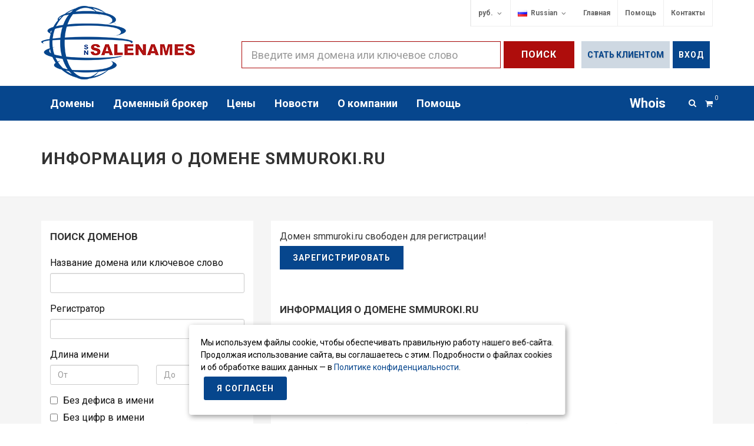

--- FILE ---
content_type: text/html; charset=UTF-8
request_url: https://www.salenames.ru/ru/rudomains/smmuroki.ru
body_size: 10404
content:
<!DOCTYPE html>
<html prefix="og: http://ogp.me/ns#" dir="ltr" lang="ru" >
<head>
<title>Информация о домене smmuroki.ru - SALENAMES</title>
<meta name="description" content="информация о домене smmuroki.ru, информация о домене" />
<meta name="keywords" content="smmuroki.ru, информация, whois, подбор доменов, дата регистрации, дата удаления" />
<meta http-equiv="content-type" content="text/html; charset=utf-8" />
<meta name="author" content="SALENAMES" />
<meta name="application-name" content="salenames.ru" />
<link rel="shortcut icon" href="/favicon.ico" type="image/x-icon" /> 
<link rel="apple-touch-icon" sizes="152x152" href="/apple-touch-icon.png" />
<link rel="icon" type="image/png" sizes="32x32" href="/favicon-32x32.png" />
<link rel="icon" type="image/png" sizes="16x16" href="/favicon-16x16.png" />
<link rel="manifest" href="/site.webmanifest" />
<link rel="mask-icon" href="/safari-pinned-tab.svg" color="#5bbad5" />
<meta name="msapplication-TileColor" content="#ffc40d" />
<meta name="theme-color" content="#ffffff" />
<meta name="viewport" content="width=device-width, initial-scale=1, maximum-scale=1" />
<script async src="https://www.googletagmanager.com/gtag/js?id=UA-110325723-1"></script>
<script>
window.dataLayer = window.dataLayer || [];
function gtag(){dataLayer.push(arguments);}
gtag('js', new Date());
gtag('config', 'UA-110325723-1');
</script>
</head>
<body class="stretched no-transition device-lg"><link rel="stylesheet" type="text/css" href="/min/serve/g/a9a8b2d495045e295bfe205173150a00/lm/1720687996" />
<script  src="/min/serve/g/37380c5a9eb742e20b4b42841d06db62/lm/1444250834"></script>
<div id="wrapper" class="clearfix sn-suctom-wrapper-short">
<div id="top-bar" class="sn-custom-top-bar sn-custom-top-bar-short">
<div class="container clearfix">
<div class="col_half fright col_last clearfix nobottommargin top-bar-bordered sn-custom-top-bar-bordered" style="padding-left: 0;">
<div class="top-links sn-custom-top-links">
<div class="sn-custom-lang-currency-block">
<ul>
<li class="dropdown">
<a href="#" data-toggle="dropdown" class="dropdown-toggle">руб.</a>
<ul class="dropdown-menu">
<li><a href="/ru/rudomains/smmuroki.ru?currency=USD">$</a></li><li><a href="/ru/rudomains/smmuroki.ru?currency=EUR">€</a></li>									</ul>
</li>
<li class="dropdown sn-custom-currency-li-block">
<a href="#" data-toggle="dropdown" class="dropdown-toggle"><img src="/sn2assets/images/icons/flags/ru.png" alt="" /> &nbsp;Russian</a><ul class="dropdown-menu"><li><a href="/en/rudomains/smmuroki.ru?currency=USD"><img src="/sn2assets/images/icons/flags/en.png" alt="" /> &nbsp;English</a></li></ul>                                </li>
</ul>
</div>
<div class="sn-custom-top-menu-links-block">
<ul>
<li><a href="https://www.salenames.ru/">Главная</a></li><li><a href="https://www.salenames.ru/ru/faq">Помощь</a></li><li><a href="https://www.salenames.ru/ru/page/kontakty">Контакты</a></li>							</ul>
</div>
</div>
</div>
</div>
</div>
<header id="header" class="sticky-style-2 sn-custom-sticky-style-2  sn-custom-internal-page sn-custom-internal-page-short">
<div class="container clearfix">
<div id="logo" class="logo-short-page">
<div class="full-logo">
<a href="/ru"><img src="/sn2assets/images/logo/Logo_SALENAMES2.png" alt="Logo"></a>
</div>
<div class="mobile-small-logo" style="text-align: center; float: none;">
<a href="/ru"><img src="/sn2assets/images/logo/Logo_SALENAMES2_small.png" alt="Logo"></a>
</div>
</div>
<div class="top-search-bar sn-custom-top-search-bar">
<form action="/ru/domains/check" method="get" class="nobottommargin">
<div class="input-group input-group-lg">
<input class="form-control form-control-redsearchbar" style="border-radius:0px" placeholder="Введите имя домена или ключевое слово" type="text" value="" name="domain" id="domain" />								<span class="input-group-btn">
<button type="submit" class="button button-reveal button-large button-red2 tright button-topsearch sn-custom-button-topsearch"><i class="icon-angle-right"></i><span>Поиск</span></button>
</span>
</div>
</form>
</div>
<div class="top-form sn-custom-internal-top-form">
<div>
<a href="/ru/site/registration" class="button button-sn-lightblue sn-custom-internal-reg-button" style="text-transform:none; letter-spacing: 0px;">Стать клиентом</a>
<a href="/ru/site/login" class="button button-sn-blue sn-custom-internal-login-button">Вход</a>
</div>
</div>
</div>
<div id="header-wrap">
<nav id="primary-menu" class="style-2">
<div class="container clearfix">
<div id="primary-menu-trigger"><i class="icon-reorder sn-custom-icon-reorder"></i></div>
<ul class="sn-custom-sf-js-enabled">
<li class="mega-menu mega-menu-74"><a class="no-page-transition" href="https://www.salenames.ru/ru/domains"><div>Домены</div></a><div class="mega-menu-content style-2 col-3 clearfix"><ul><li class="mega-menu-title"><a href="javascript: void(0);"><div>Услуги</div></a><ul><li><a class="" href="https://www.salenames.ru/ru/page/kupit-domen">Купить домен</a></li> <li><a class="" href="https://www.salenames.ru/ru/page/registraciya-domenov">Регистрация доменов</a></li> <li><a class="" href="https://www.salenames.ru/ru/domains/check">Проверка домена</a></li> </ul></li></ul><ul><li class="mega-menu-title"><a href="javascript: void(0);"><div>Домены</div></a><ul><li><a class="" href="https://www.salenames.ru/ru/page/registracija-osvobozhdajushchihsja-domenov">Удаляемые домены</a></li> <li><a class="" href="https://www.salenames.ru/ru/page/domains-com">Домены com</a></li> <li><a class="" href="https://www.salenames.ru/ru/page/domains-ru">Домены ru</a></li> <li><a class="" href="https://www.salenames.ru/ru/page/domains-rf">Домены рф</a></li> </ul></li></ul></div></li><li><a class="no-page-transition" href="https://www.salenames.ru/ru/page/pokupka-cherez-brokera"><div>Доменный брокер</div></a></li><li><a class="no-page-transition" href="https://www.salenames.ru/ru/page/tarify"><div>Цены</div></a></li><li><a class="no-page-transition" href="https://www.salenames.ru/ru/page/novosti-o-kompanii"><div>Новости</div></a></li><li><a class="no-page-transition" href="https://www.salenames.ru/ru/page/o-nas"><div>О компании</div></a><ul><li class="mega-menu-title"><a href="https://www.salenames.ru/ru/page/o-nas">О нас</a></li><li class="mega-menu-title"><a href="https://www.salenames.ru/ru/page/rekvizity-103">Реквизиты</a></li><li class="mega-menu-title"><a href="https://www.salenames.ru/ru/page/kontakty">Контакты</a></li></ul></li><li><a class="no-page-transition" href="https://www.salenames.ru/ru/faq"><div>Помощь</div></a></li><li><a class="no-page-transition" href="https://www.salenames.ru/ru/whois"><div>Whois</div></a></li>            </ul>
<div class="sn-short-header-lang-login-block">
<div class="sn-short-lang-block">
<div class="dropdown pull-right">
<a href="#" data-toggle="dropdown" class="dropdown-toggle">
<img src="/sn2assets/images/icons/flags/ru.png" alt="" />                                <span class="caret"></span>
</a>
<ul class="dropdown-menu">
<li><a href="/en/rudomains/smmuroki.ru?currency=USD"><img src="/sn2assets/images/icons/flags/en.png" alt="" /> &nbsp;English</a></li>                            </ul>
</div>
</div>
<div class="sn-short-login-block">
<div class="dropdown pull-right">
<a href="#" data-toggle="dropdown" class="dropdown-toggle">
<i class="icon-user">&nbsp;</i>
<span class="caret"></span>
</a>
<ul class="dropdown-menu">
<li><a href="/ru/site/registration" class="">Регистрация</a></li>
<li><a href="/ru/site/login" class="">Вход</a></li>
</ul>
</div>
</div>
</div>
<div id="top-cart" >
<a href="/ru/shoppingCart/main/index" ><i class="icon-shopping-cart"></i>
<span>0</span>
</a>
</div>
<div id="top-search" class="sn-custom-search">
<a href="#" id="top-search-trigger"><i class="icon-search3 icon-search3-colored"></i><i class="icon-line-cross" style="color:#fff;"></i></a>
<form action="/ru/domains/check" method="get">
<input type="text" name="domain" class="form-control" value="" placeholder="Для поиска введите имя домена &amp; Нажмите Enter..">
</form>
</div>
</div>
</nav>
</div>
</header>
<div id="page-title" style="" class="page-title-center page-title-left sn-custom-internal-news-page-title sn-custom-internal-simple-news-page-title">
<div class="container clearfix">
<h1>информация о домене smmuroki.ru</h1>
</div>
</div>
<div id="content">
<div class="content-wrap sn-custom-internal-news-content-wrap sn-custom-internal-news-simple-content-wrap">
<div class="container clearfix">
<div class="row">
<div class="col-md-4">
<div class="alldomains-search">
<h2>Поиск доменов</h2>
<form class="alldomains-search-form" method="get" action="https://www.salenames.ru/ru/rudomains">
<div class="col_full">
<label for="domainName">
Название домена или ключевое слово			</label>
<input class="form-control" type="text" name="domainName" id="domainName" />		</div>
<div class="col_full">
<label for="regName">
Регистратор			</label>
<select class="form-control" name="regName" id="regName">
<option value="" selected="selected"></option>
<option value="(10dollar.ca) 10 Dollar Domain Names Inc.">(10dollar.ca) 10 Dollar Domain Names Inc.</option>
<option value="-">-</option>
<option value="0756868 B.C. LTD.">0756868 B.C. LTD.</option>
<option value="1&amp;amp;1 IONOS SE">1&amp;amp;1 IONOS SE</option>
<option value="1&amp;amp;1 Internet SE">1&amp;amp;1 Internet SE</option>
<option value="101DOMAIN-RF">101DOMAIN-RF</option>
<option value="101DOMAIN-RU">101DOMAIN-RU</option>
<option value="1716639 Ontario Inc.">1716639 Ontario Inc.</option>
<option value="1API GmbH">1API GmbH</option>
<option value="A.R.C. Informatique Inc.">A.R.C. Informatique Inc.</option>
<option value="AAB-RF">AAB-RF</option>
<option value="AAB-RU">AAB-RU</option>
<option value="ACTION GIRATOIRE">ACTION GIRATOIRE</option>
<option value="ACTIVE-RF">ACTIVE-RF</option>
<option value="ACTIVE-RU">ACTIVE-RU</option>
<option value="AGAVA-RF">AGAVA-RF</option>
<option value="AGAVA-RU">AGAVA-RU</option>
<option value="AMEN / Agence des Médias Numériques">AMEN / Agence des Médias Numériques</option>
<option value="ARDIS-RF">ARDIS-RF</option>
<option value="ARDIS-RU">ARDIS-RU</option>
<option value="ARDIS-SU">ARDIS-SU</option>
<option value="ATEX-RF">ATEX-RF</option>
<option value="ATEX-RU">ATEX-RU</option>
<option value="AVENIR TELEMATIQUE">AVENIR TELEMATIQUE</option>
<option value="AXELNAME-RF">AXELNAME-RF</option>
<option value="AXELNAME-RU">AXELNAME-RU</option>
<option value="AXINET COMMUNICATION">AXINET COMMUNICATION</option>
<option value="Akky (Una division de NIC Mexico)">Akky (Una division de NIC Mexico)</option>
<option value="Arctic Names Inc.">Arctic Names Inc.</option>
<option value="Arvic Search Services Inc.">Arvic Search Services Inc.</option>
<option value="Ascio Technologies Inc. Danmark - filial af Ascio Technologies Inc. USA">Ascio Technologies Inc. Danmark - filial af Ascio Technologies Inc. USA</option>
<option value="BEELINE-RF">BEELINE-RF</option>
<option value="BEELINE-RU">BEELINE-RU</option>
<option value="BEGET-RF">BEGET-RF</option>
<option value="BEGET-RU">BEGET-RU</option>
<option value="BareMetal.com inc">BareMetal.com inc</option>
<option value="Bell Canada">Bell Canada</option>
<option value="CA Registry (Ed Hew)">CA Registry (Ed Hew)</option>
<option value="CARAVAN-RU">CARAVAN-RU</option>
<option value="CC-RTCOMM-RF">CC-RTCOMM-RF</option>
<option value="CC-RU">CC-RU</option>
<option value="CELEONET SAS">CELEONET SAS</option>
<option value="CENTRALREG-RF">CENTRALREG-RF</option>
<option value="CENTRALREG-RU">CENTRALREG-RU</option>
<option value="CETIS-RU">CETIS-RU</option>
<option value="CRONON AG">CRONON AG</option>
<option value="CSC CORPORATE DOMAINS INC.">CSC CORPORATE DOMAINS INC.</option>
<option value="CSC Corporate Domains, Inc">CSC Corporate Domains, Inc</option>
<option value="CT-RU">CT-RU</option>
<option value="CTS COMPUTERS AND TELECOMMUNICATIONS SYSTEMS MAGIC ON LINE">CTS COMPUTERS AND TELECOMMUNICATIONS SYSTEMS MAGIC ON LINE</option>
<option value="CYBERSCOPE">CYBERSCOPE</option>
<option value="CanHost Inc.">CanHost Inc.</option>
<option value="Canadian Domain Name Services Inc.">Canadian Domain Name Services Inc.</option>
<option value="DATTATEC.COM S.R.L.">DATTATEC.COM S.R.L.</option>
<option value="DEMOS-RU">DEMOS-RU</option>
<option value="DIGITAL RURAL INFORMATIQUE">DIGITAL RURAL INFORMATIQUE</option>
<option value="DOMAINER-RF">DOMAINER-RF</option>
<option value="DOMAINER-RU">DOMAINER-RU</option>
<option value="DOMAINSHOP-RF">DOMAINSHOP-RF</option>
<option value="DOMAINSHOP-RU">DOMAINSHOP-RU</option>
<option value="DOMAINScanada.ca Inc.">DOMAINScanada.ca Inc.</option>
<option value="DOMENUS-RF">DOMENUS-RF</option>
<option value="DOMENUS-RU">DOMENUS-RU</option>
<option value="DOMENUS-SU">DOMENUS-SU</option>
<option value="DR-RF">DR-RF</option>
<option value="DR-RU">DR-RU</option>
<option value="DomainPeople, Inc.">DomainPeople, Inc.</option>
<option value="EFEDUS">EFEDUS</option>
<option value="ELVIS-RU">ELVIS-RU</option>
<option value="EPAG Domainservices GmbH">EPAG Domainservices GmbH</option>
<option value="EQUATION">EQUATION</option>
<option value="Endless Communications Inc.">Endless Communications Inc.</option>
<option value="FE-RF">FE-RF</option>
<option value="FE-RU">FE-RU</option>
<option value="FIREFOX-RU">FIREFOX-RU</option>
<option value="FRANCHE COMTE NET">FRANCHE COMTE NET</option>
<option value="GANDI">GANDI</option>
<option value="GIP RENATER">GIP RENATER</option>
<option value="Gandi SAS">Gandi SAS</option>
<option value="Gandi Services Inc.">Gandi Services Inc.</option>
<option value="Go Daddy Domains Canada, Inc">Go Daddy Domains Canada, Inc</option>
<option value="GoDaddy.com">GoDaddy.com</option>
<option value="HAISOFT">HAISOFT</option>
<option value="HOSTEUR">HOSTEUR</option>
<option value="Hospedando.Com.Mx">Hospedando.Com.Mx</option>
<option value="Hosting-Mexico">Hosting-Mexico</option>
<option value="INFOCLIP">INFOCLIP</option>
<option value="Infomaniak Network SA">Infomaniak Network SA</option>
<option value="InterNetX GmbH">InterNetX GmbH</option>
<option value="Internic.ca Inc.">Internic.ca Inc.</option>
<option value="KEY-SYSTEMS GmbH">KEY-SYSTEMS GmbH</option>
<option value="Key-Systems GmbH">Key-Systems GmbH</option>
<option value="LIGNE WEB SERVICES - LWS">LIGNE WEB SERVICES - LWS</option>
<option value="MARKMONITOR Inc.">MARKMONITOR Inc.</option>
<option value="MS-RF">MS-RF</option>
<option value="Marcaria.com International Inc.">Marcaria.com International Inc.</option>
<option value="MarkMonitor">MarkMonitor</option>
<option value="MarkMonitor International Canada Ltd.">MarkMonitor International Canada Ltd.</option>
<option value="MyID.ca (7695799 Canada Inc.)">MyID.ca (7695799 Canada Inc.)</option>
<option value="NAMEBAY">NAMEBAY</option>
<option value="NAUNET-RF">NAUNET-RF</option>
<option value="NAUNET-RU">NAUNET-RU</option>
<option value="NAUNET-SU">NAUNET-SU</option>
<option value="NEPTUNE INTERNET SERVICES">NEPTUNE INTERNET SERVICES</option>
<option value="NETFOX-RF">NETFOX-RF</option>
<option value="NETFOX-RU">NETFOX-RU</option>
<option value="NETHOUSE-RF">NETHOUSE-RF</option>
<option value="NETHOUSE-RU">NETHOUSE-RU</option>
<option value="NETIM">NETIM</option>
<option value="NEUBOX Internet SA de CV">NEUBOX Internet SA de CV</option>
<option value="NFRANCE CONSEIL SAS">NFRANCE CONSEIL SAS</option>
<option value="NORDNET">NORDNET</option>
<option value="NameWeb bvba">NameWeb bvba</option>
<option value="Namespro Solutions Inc.">Namespro Solutions Inc.</option>
<option value="Netfirms, LTD">Netfirms, LTD</option>
<option value="Network Solutions Canada ULC">Network Solutions Canada ULC</option>
<option value="No registrar listed.  This domain is directly registered with Nominet.">No registrar listed.  This domain is directly registered with Nominet.</option>
<option value="ONLINE SAS">ONLINE SAS</option>
<option value="OPENPROV-RF">OPENPROV-RF</option>
<option value="OPENPROV-RU">OPENPROV-RU</option>
<option value="ORANGE">ORANGE</option>
<option value="OVH">OVH</option>
<option value="One.com A/S">One.com A/S</option>
<option value="PERSONALN-RF">PERSONALN-RF</option>
<option value="PERSONALN-RU">PERSONALN-RU</option>
<option value="PLANET-WORK">PLANET-WORK</option>
<option value="PLANETHOSTER">PLANETHOSTER</option>
<option value="PN-RF">PN-RF</option>
<option value="PN-RU">PN-RU</option>
<option value="PROGRAMMEURS REUNIS">PROGRAMMEURS REUNIS</option>
<option value="PROMOPIXEL">PROMOPIXEL</option>
<option value="Promo People Inc.">Promo People Inc.</option>
<option value="PublicDomainRegistry.com Inc">PublicDomainRegistry.com Inc</option>
<option value="R01-RF">R01-RF</option>
<option value="R01-RU">R01-RU</option>
<option value="R01-SU">R01-SU</option>
<option value="RCOM Canada, Corp.">RCOM Canada, Corp.</option>
<option value="RD-RF">RD-RF</option>
<option value="RD-RU">RD-RU</option>
<option value="RD-SU">RD-SU</option>
<option value="REALTIME-RF">REALTIME-RF</option>
<option value="REALTIME-RU">REALTIME-RU</option>
<option value="REGFORMAT-RF">REGFORMAT-RF</option>
<option value="REGFORMAT-RU">REGFORMAT-RU</option>
<option value="REGGI-RF">REGGI-RF</option>
<option value="REGGI-RU">REGGI-RU</option>
<option value="REGISTR1-RF">REGISTR1-RF</option>
<option value="REGISTR1-RU">REGISTR1-RU</option>
<option value="REGISTRATOR-RU">REGISTRATOR-RU</option>
<option value="REGRU-RF">REGRU-RF</option>
<option value="REGRU-RU">REGRU-RU</option>
<option value="REGRU-SU">REGRU-SU</option>
<option value="REGTIME-RF">REGTIME-RF</option>
<option value="REGTIME-RU">REGTIME-RU</option>
<option value="REGTIME-SU">REGTIME-SU</option>
<option value="RELCOMHOST-RF">RELCOMHOST-RF</option>
<option value="RELCOMHOST-RU">RELCOMHOST-RU</option>
<option value="RU-CENTER">RU-CENTER</option>
<option value="RU-CENTER-RU">RU-CENTER-RU</option>
<option value="RUCENTER-RF">RUCENTER-RF</option>
<option value="RUCENTER-SU">RUCENTER-SU</option>
<option value="RUNET-RF">RUNET-RF</option>
<option value="RUNET-RU">RUNET-RU</option>
<option value="RUWEB-RU">RUWEB-RU</option>
<option value="Rebel.ca Corp.">Rebel.ca Corp.</option>
<option value="Registry .MX">Registry .MX</option>
<option value="SAFEBRANDS">SAFEBRANDS</option>
<option value="SALENAMES-RF">SALENAMES-RF</option>
<option value="SALENAMES-RU">SALENAMES-RU</option>
<option value="SIBERNAME INTERNET AND SOFTWARE TECHNOLOGIES INC.">SIBERNAME INTERNET AND SOFTWARE TECHNOLOGIES INC.</option>
<option value="STEPMEDIA-RU">STEPMEDIA-RU</option>
<option value="Société Française du Radiotéléphone - SFR">Société Française du Radiotéléphone - SFR</option>
<option value="TCI-RU">TCI-RU</option>
<option value="TEST-RU">TEST-RU</option>
<option value="TEST2-RU">TEST2-RU</option>
<option value="TESTMONITOR-RU">TESTMONITOR-RU</option>
<option value="TIMEWEB-RF">TIMEWEB-RF</option>
<option value="TIMEWEB-RU">TIMEWEB-RU</option>
<option value="TLD Registrar Solutions Ltd">TLD Registrar Solutions Ltd</option>
<option value="Tucows.com Co.">Tucows.com Co.</option>
<option value="UNINIC-RF">UNINIC-RF</option>
<option value="UNINIC-RU">UNINIC-RU</option>
<option value="VIADUC">VIADUC</option>
<option value="WEBNAMES-RF">WEBNAMES-RF</option>
<option value="WEBNAMES-RU">WEBNAMES-RU</option>
<option value="Web Comunicaciones S.C.">Web Comunicaciones S.C.</option>
<option value="Web Hosting Canada (7081936 Canada Inc.)">Web Hosting Canada (7081936 Canada Inc.)</option>
<option value="Webnames.ca Inc.">Webnames.ca Inc.</option>
<option value="Wild West Domains Canada, Inc.">Wild West Domains Canada, Inc.</option>
<option value="Wingu Networks S.A de C.V.">Wingu Networks S.A de C.V.</option>
<option value="Wingu Networks, SA de CV">Wingu Networks, SA de CV</option>
<option value="eNom Canada Corp.">eNom Canada Corp.</option>
<option value="easyDNS Technologies Inc.">easyDNS Technologies Inc.</option>
<option value="egate DOMAINS Inc.">egate DOMAINS Inc.</option>
</select>		</div>
<div class="col_full">
<label for="domainMinLength">Длина имени</label>
<div class="row">
<div class="col-xs-6">
<input class="form-control" placeholder="От" type="text" name="domainMinLength" id="domainMinLength" />				</div>
<div class="col-xs-6">
<input class="form-control" placeholder="До" type="text" name="domainMaxLength" id="domainMaxLength" />
</div>
</div>
</div>
<div class="col_full checkboxes">
<input type="checkbox" value="1" name="noDefis" id="noDefis" /> &nbsp; <label for="noDefis">Без дефиса в имени</label><br/>
<input type="checkbox" value="1" name="noDigit" id="noDigit" /> &nbsp; <label for="noDigit">Без цифр в имени</label><br/>
</div>
<div class="col_full nobottommargin">
<button class="button button-sn-blue nomargin">ПОИСК</button>
</div>
</form>
</div>
<div class="alldomains-search last-news">
<div class="">
<div class="news-related-block">
<h3>Последние публикации</h3>
<a href="https://www.salenames.ru/ru/news-company/grafik-raboty-v-prazdnichnye-dni338"><img class="sn-custom-fluid-image" src="https://www.salenames.ru/public/newsc/fdsfdsfsd_300x157.jpg" alt="" /></a><a class="news-right-link" href="https://www.salenames.ru/ru/news-company/grafik-raboty-v-prazdnichnye-dni338">График работы в праздничные дни</a><a class="news-right-link" href="https://www.salenames.ru/ru/news-company/izmenenija-v-pravilah-registracii-domennyh-imen-v-337">ИЗМЕНЕНИЯ В ПРАВИЛАХ РЕГИСТРАЦИИ ДОМЕННЫХ ИМЕН В ДОМЕНАХ .RU И .РФ</a><a href="https://www.salenames.ru/ru/news-company/grafik-raboty-v-prazdnichnye-dni336"><img class="sn-custom-fluid-image" src="https://www.salenames.ru/public/newsc/324234_300x157.png" alt="" /></a><a class="news-right-link" href="https://www.salenames.ru/ru/news-company/grafik-raboty-v-prazdnichnye-dni336">График работы в праздничные дни</a><a href="https://www.salenames.ru/ru/news-company/grafik-raboty-v-prazdnichnye-dni"><img class="sn-custom-fluid-image" src="https://www.salenames.ru/public/newsc/9 МАЯ! С Праздником!_300x157.jpg" alt="" /></a><a class="news-right-link" href="https://www.salenames.ru/ru/news-company/grafik-raboty-v-prazdnichnye-dni">График работы в праздничные дни</a><a class="news-right-link" href="https://www.salenames.ru/ru/news-company/izmenenija-v-reglamentirujushchih-dokumentah333">Изменения в регламентирующих документах</a><a class="news-right-link" href="https://www.salenames.ru/ru/news-company/izmenenija-v-reglamentirujushchih-dokumentah332">Изменения в регламентирующих документах</a><a class="news-right-link" href="https://www.salenames.ru/ru/news-company/izmenenija-v-reglamentirujushchih-dokumentah330">Изменения в регламентирующих документах</a><a href="https://www.salenames.ru/ru/news-company/s-nastupajushchim-novym-godom329"><img class="sn-custom-fluid-image" src="https://www.salenames.ru/public/newsc/#зима #шишки #картинки #открытки #NewYear #winter #snow_300x157.jpg" alt="" /></a><a class="news-right-link" href="https://www.salenames.ru/ru/news-company/s-nastupajushchim-novym-godom329">С наступающим Новым годом!</a><a class="news-right-link" href="https://www.salenames.ru/ru/news-company/izmenenie-bankovskih-rekvizitov328">Изменение банковских реквизитов</a><a class="news-right-link" href="https://www.salenames.ru/ru/news-company/izmenenija-v-reglamentirujushchih-dokumentah325">Изменения в регламентирующих документах</a></div>    </div>
</div>	</div>
<div class="col-md-8 custom-sn-posts">
<div class="alldomains-search">
<p class="">
Домен smmuroki.ru свободен для регистрации!						<br />
<a class="button button-sn-blue custom-sn-button-do-reg" href="/ru/site/login?type=buyDomain">Зарегистрировать</a>					</p>
<br />
<h2>Информация о домене smmuroki.ru</h2>
<table class="alldomains-info" style="width: 100%;">
<tr>
<td class="td-first">
Имя домена:
</td>
<td>
<span class="sn-custom-strong-text">smmuroki.ru</span><br/>
<a href="/ru/domains/check?domain=smmuroki.ru">Подбор похожих имен</a><br/>
<a target="_blank" href="https://www.google.ru/search?hl=ru&q=smmuroki.ru">Найти информацию о домене в Google</a><br/>
<a target="_blank" href="https://www.yandex.ru/search?text=smmuroki.ru">Найти информацию о домене в Yandex</a><br/>
<a target="_blank" href="https://www.cy-pr.com/a/smmuroki.ru">Общая информация, показатели ТИЦ и PR</a><br/>
<a target="_blank" href="http://www.alexa.com/siteinfo/smmuroki.ru">Alexa рейтинг</a><br/>
</td>
</tr>
</table>
<div class="custom-sn-whois-info custom-sn-whois-info-top">
<h2 class="low-bottom">Полная информация о домене smmuroki.ru (IDN smmuroki.ru)</h2>
<div>
<pre class="raw-domain-info-pre">No entries found for the selected source(s).
Last updated on 2025-11-13T02:18:01Z</pre>
<br />
<pre class="raw-domain-info-pre">No entries found for the selected source(s).
Последнее обновление 2025.11.13 05:18:01 MSK</pre>
</div>
</div>
<span class="note">
* - Указана предварительная дата удаления	</span><br/><br/>
<p class="justify">
Также Вы можете <a target="_blank" href="/ru/domains/check?domain=smmuroki.ru">найти похожий домен</a> из представленных на продажу на нашей площадке.			</p>
</div>
</div>
</div>						
</div>
</div>
</div>
<footer id="footer" class="dark" style="background: url('/sn2assets/images/footer/footer-bg.jpg') repeat; background-size: 100% 100%; /*margin-top:-25px;*/">
<div class="container">
<div class="footer-widgets-wrap clearfix sn-custom-footer-widgets-wrap">
<div class="col_two_third">
<div class="widget clearfix">
<img src="/sn2assets/images/logo/Logo_SALENAMES_btm.png" alt="" class="alignleft footer-img-sn-logo">
<p style="margin-top: 15px;">
ООО "СэйлНэймс" (SALENAMES LTD.) является зарегистрированным товарным знаком и профессиональным участником на рынке IT-услуг с 2005 года.<br/>В 2010 году компания получила аккредитацию в доменах второго уровня RU, SU, РФ, а с 2014 года является ICANN аккредитованным регистратором.                    </p>
<div class="line" style="margin: 30px 0;"></div>
</div>
</div>
<div class="col_one_third col_last">
<div class="widget clearfix" style="margin-bottom: -20px;">
<div class="row">
<div class="col-md-6 bottommargin-sm">
<div class="counter counter-small" style="color: #06468D;"><span data-from="500" data-to="15127891" data-refresh-interval="80" data-speed="3000" data-comma="true"></span></div>
<span class="sn-custom-h5-header mrg-btm nobottommargin">Премиум доменов</span>
</div>
<div class="col-md-6 bottommargin-sm">
<div class="counter counter-small" style="color: #008908;"><span data-from="100" data-to="25917" data-refresh-interval="50" data-speed="2000" data-comma="true"></span></div>
<span class="sn-custom-h5-header mrg-btm nobottommargin">УДАЧНЫХ СДЕЛОК</span>
</div>
</div>
</div>
</div>
<div class="col_two_third sn-custom-footer-links">
<div class="row">
<div class="col-md-3 col-sm-4 bottommargin-sm widget_links">
<ul>
<li><a href="https://www.salenames.ru/ru/page/o-nas">О компании</a></li><li><a href="https://www.salenames.ru/ru/page/akcii-i-skidki">Акции и скидки</a></li><li><a href="https://www.salenames.ru/ru/page/kontakty">Контакты</a></li>						</ul>
</div>
<div class="col-md-3 col-sm-4 bottommargin-sm widget_links">
<ul>
<li><a href="https://www.salenames.ru/ru/page/pokupka-premium-domenov">Покупка доменов</a></li><li><a href="https://www.salenames.ru/ru/page/registraciya-domenov">Регистрация доменов</a></li><li><a href="https://www.salenames.ru/ru/page/prodazha-premium-domenov">Продажа доменов</a></li>						</ul>
</div>
<div class="col-md-3 col-sm-4 bottommargin-sm widget_links">
<ul>
<li><a href="https://www.salenames.ru/ru/faq">FAQ-помощь: база знаний</a></li><li><a href="https://www.salenames.ru/ru/page/sposoby-oplaty-66">Способы оплаты</a></li><li><a href="https://www.salenames.ru/ru/page/politika-obrabotki-personalnyh-dannyh">Политика обработки персональных данных</a></li>						</ul>
</div>
<div class="col-md-3 col-sm-4 bottommargin-sm widget_links">
<ul>
</ul>
</div>
</div>
</div>
</div>
</div>
<div id="copyrights">
<div class="container clearfix">
<div class="col_half">
<div class="copyrights-menu copyright-links clearfix">
<a href="https://www.salenames.ru/">Главная</a>/<a href="https://www.salenames.ru/ru/page/o-nas">О нас</a>/<a href="https://www.salenames.ru/ru/faq">FAQs</a>/<a href="https://www.salenames.ru/ru/page/kontakty">Контакты</a>/<a href="https://www.salenames.ru/ru/sitemap">Карта сайта</a>                                    </div>
<div class="copyrights-menu copyright-links clearfix">
<a href="https://www.salenames.ru">
Copyright © 1999 - 2025 SALENAMES LTD. All Rights Reserved.                    </a>
</div>
</div>
<div class="col_half col_last tright">
<div class="fright clearfix payments">
<a rel="nofollow" href="https://www.salenames.ru/ru/faq/other#kak-oplatit-popolnit-balans-bankovskoj-kartoj-65" class="nobottommargin">
<img src="/sn2assets/images/payments/MasterCard.svg" alt="MasterCard">
</a>
</div>
<div class="fright clearfix payments">
<a href="https://www.salenames.ru/ru/faq/other#kak-oplatit-popolnit-balans-bankovskoj-kartoj-65" class="nobottommargin">
<img src="/sn2assets/images/payments/Visa.svg" alt="СБП">
</a>
</div>
<div class="fright clearfix payments">
<a href="https://www.salenames.ru/ru/faq/other#kak-oplatit-popolnit-balans-cherez-jumoney" class="nobottommargin">
<img src="/sn2assets/images/payments/io.svg" alt="Мир" style="width: 30px;">
</a>
</div>
<div class="fright clearfix payments">
<a href="https://www.salenames.ru/ru/faq/other#kak-oplatit-popolnit-balans-bankovskoj-kartoj-65" class="nobottommargin">
<img src="/sn2assets/images/payments/mir.svg" alt="ЮMoney">
</a>
</div>
<div class="fright clearfix payments">
<a href="https://www.salenames.ru/ru/faq/other#kak-oplatit-popolnit-balans-cherez-sistemu-bystryh" class="nobottommargin">
<img src="/sn2assets/images/payments/SBP.svg" alt="Visa" style="width: 30px;">
</a>
</div>
</div>
<div class="col_full sn-custom-copyright-footer-ref">
<div class="sn-custom-footer-ref-images">
<a rel="nofollow" href="http://www.cctld.ru/ru/" class="nobottommargin"><img src="/images/partners/KC_logo_ru_p300.png" width="200" alt=""></a>                    <a style="margin-left:5px" rel="nofollow" href="http://www.cctld.ru" class="nobottommargin"><img src="/images/partners/logo_ru_300.svg" width="74" alt=""></a>
<a style="margin-left:5px" rel="nofollow" href="http://www.cctld.ru" class="nobottommargin"><img src="/images/partners/logo_rf_485.svg" width="74" alt=""></a>
<a style="margin-left:5px" rel="nofollow" href="https://digital.gov.ru/news-feed" class="nobottommargin"><img src="/images/partners/Mintsifry_logo.svg" width="200" alt=""></a>
<a style="margin-left:5px" rel="nofollow" href="https://www.icann.org/" class="nobottommargin"><img src="/sn2assets/images/logos/icann_mod.png" alt=""></a>
<div class="footer-social">
<span style="font-weight: bold;">Присоединяйтесь:</span><br/>
<div style="text-align: center">
<a style="margin-right:5px" href="https://t.me/salenames" target="_blank">
<img src="/images/social/tg.png" alt="telegram" />
</a>
<a style="margin-right:5px" href="https://vk.com/salenames" target="_blank">
<img src="/images/social/vk.png" alt="vkontakte" />
</a>
<a style="margin-right:5px" href="https://zen.yandex.ru/id/5c6419a0e9ed8e00ac240812" target="_blank">
<img src="/images/social/zen.png" alt="yandexzen" />
</a>
</div>
</div>
</div>
<div class="copyright-links clearfix" style="margin-top:5px;">
<p style="font-size:12px;">
Use of this Site is subject to express terms of use. By using this site, you signify that you agree to be bound by these Universal Terms of Service. Legal Privacy Policy. Copyright © 1999 - 2025 SALENAMES Operating Company, LLC. All Rights Reserved.                    </p>
</div>
</div>
</div>
</div>
</footer>    </div>
<div id="cookie_note">
<p>
Мы используем файлы cookie, чтобы обеспечивать правильную работу нашего веб-сайта.<br>
Продолжая использование сайта, вы соглашаетесь с этим. Подробности о файлах cookies<br>
и об обработке ваших данных — в <a target="_blank" href="https://www.salenames.ru/public/docs/politika-konfidencialnosti-sejlnejmspdf_60.pdf">Политике конфиденциальности</a>.
</p>
<button class="button cookie_accept btn btn-primary btn-sm">Я согласен</button>
</div>
<div id="gotoTop" class="icon-angle-up"></div>
<link href='https://fonts.googleapis.com/css?family=Roboto:700,400,300%7COpen+Sans:400,600,700&subset=latin,cyrillic' rel='stylesheet' type='text/css'>
<script>
(function (d, w, c) {
(w[c] = w[c] || []).push(function() {
try {
w.yaCounter46796967 = new Ya.Metrika({
id:46796967,
clickmap:true,
trackLinks:true,
accurateTrackBounce:true,
webvisor:true
});
} catch(e) { }
});
var n = d.getElementsByTagName("script")[0],
s = d.createElement("script"),
f = function () { n.parentNode.insertBefore(s, n); };
s.type = "text/javascript";
s.async = true;
s.src = "https://mc.yandex.ru/metrika/watch.js";
if (w.opera == "[object Opera]") {
d.addEventListener("DOMContentLoaded", f, false);
} else { f(); }
})(document, window, "yandex_metrika_callbacks");
</script>
<noscript><div><img src="https://mc.yandex.ru/watch/46796967" style="position:absolute; left:-9999px;" alt="" /></div></noscript>
<script  src="/min/serve/g/95ea0ad6e6fdfb348887572a095181ad/lm/1720687997"></script>
</body>
</html>

--- FILE ---
content_type: image/svg+xml
request_url: https://www.salenames.ru/images/partners/Mintsifry_logo.svg
body_size: 18232
content:
<?xml version="1.0" encoding="UTF-8"?> <svg xmlns="http://www.w3.org/2000/svg" width="211" height="46" viewBox="0 0 211 46" fill="none"> <g clip-path="url(#clip0)"> <path d="M55.5286 1.95557H52.7495V12.687H55.5286V1.95557Z" fill="#5EC5EE"></path> <path d="M55.5286 12.687H52.7495V23.4184H55.5286V12.687Z" fill="#2588C3"></path> <path d="M55.5286 23.4185H52.7495V34.1499H55.5286V23.4185Z" fill="#045D89"></path> <path d="M55.5286 34.1494H52.7495V44.8808H55.5286V34.1494Z" fill="#E3EBF1"></path> <path d="M25.157 22.0603C25.1466 22.0499 24.8968 21.7897 24.4649 21.7897C24.2359 21.7897 24.0017 21.8625 23.7675 21.9979C23.7258 22.0187 23.6998 22.0655 23.7102 22.1124C23.7102 22.1228 23.882 23.2885 23.7519 23.7882C23.653 24.1629 23.3355 24.6053 22.7578 24.6053C22.6329 24.6053 22.508 24.5844 22.3727 24.548H22.3675L22.8047 24.2514C22.8359 24.2305 22.8567 24.1941 22.8567 24.1525C22.8567 24.1108 22.8359 24.0796 22.8047 24.0536L21.9355 23.4551C22.2114 23.2469 22.3831 23.1012 22.4039 23.0804C22.43 23.0596 22.4456 23.0283 22.4456 22.9971C22.4456 22.9659 22.4352 22.9346 22.4091 22.9086L22.253 22.7525C22.2322 22.7317 22.201 22.7161 22.1697 22.7161C22.1437 22.7161 22.1177 22.7265 22.0969 22.7421C22.0865 22.7473 21.8575 22.9242 21.5088 23.1636L21.1601 22.9242L22.5236 21.9875L22.6277 22.2581C22.6433 22.2997 22.685 22.3309 22.7318 22.3309C22.7318 22.3309 22.7318 22.3309 22.737 22.3309C22.7786 22.3309 22.8203 22.3049 22.8411 22.2685L23.4916 21.0715C23.5125 21.0298 23.5073 20.983 23.4864 20.9466C23.4656 20.9153 23.4292 20.8945 23.3876 20.8945C23.3824 20.8945 23.3771 20.8945 23.3719 20.8945L22.0292 21.0975C21.9824 21.1027 21.9459 21.1339 21.9303 21.1808C21.9199 21.2224 21.9303 21.2692 21.9668 21.3005L22.1853 21.493L20.6344 22.5599L19.0887 21.493L19.3073 21.3005C19.3385 21.2692 19.3542 21.2224 19.3386 21.1808C19.3281 21.1339 19.2917 21.1027 19.2449 21.0975L17.9021 20.8945C17.8969 20.8945 17.8917 20.8945 17.8865 20.8945C17.8449 20.8945 17.8085 20.9101 17.7876 20.9466C17.7616 20.983 17.7616 21.0298 17.7824 21.0715L18.4278 22.2685C18.4486 22.3049 18.4902 22.3309 18.5319 22.3309C18.5371 22.3309 18.5371 22.3309 18.5371 22.3309C18.5839 22.3309 18.6203 22.2997 18.6412 22.2581L18.7505 21.9875L20.114 22.9242L19.7653 23.1636C19.4166 22.9242 19.1876 22.7473 19.1824 22.7421C19.1616 22.7265 19.1356 22.7161 19.1096 22.7161C19.0783 22.7161 19.0471 22.7265 19.0263 22.7525L18.8702 22.9086C18.8493 22.9294 18.8337 22.9607 18.8337 22.9971C18.8337 23.0283 18.8493 23.0596 18.8754 23.0804C18.9014 23.1012 19.0731 23.2469 19.349 23.4551L18.4798 24.0536C18.4486 24.0744 18.4278 24.1108 18.4278 24.1525C18.4278 24.1941 18.4486 24.2253 18.4798 24.2514L18.917 24.548C18.917 24.548 18.917 24.548 18.9118 24.548C18.7765 24.5844 18.6516 24.6053 18.5267 24.6053C17.949 24.6053 17.6263 24.1629 17.5274 23.7882C17.3973 23.2885 17.5691 22.1228 17.5691 22.1124C17.5743 22.0655 17.5534 22.0187 17.5118 21.9979C17.2724 21.8625 17.0382 21.7897 16.8144 21.7897C16.3773 21.7897 16.1274 22.0447 16.117 22.0603C16.0962 22.0759 16.0858 22.1072 16.0858 22.128C16.0806 22.2008 15.9453 23.8818 16.726 24.7354C17.0122 25.0476 17.3921 25.209 17.8449 25.209C17.923 25.209 18.0114 25.209 18.0947 25.1934C18.5371 25.1413 18.969 25.0216 19.3906 24.8759L20.114 25.3651L18.5163 26.4476C18.485 26.4736 18.4642 26.5049 18.4642 26.5465C18.4642 26.5829 18.4798 26.6194 18.5163 26.6454L20.1192 27.7539L18.7505 28.7011L18.6464 28.4357C18.6308 28.394 18.5891 28.368 18.5423 28.3628C18.5423 28.3628 18.5423 28.3628 18.5371 28.3628C18.4954 28.3628 18.4538 28.3888 18.433 28.4253L17.7876 29.6223C17.7668 29.6587 17.772 29.7108 17.7928 29.742C17.8137 29.7732 17.8501 29.794 17.8917 29.794C17.8969 29.794 17.9021 29.794 17.9073 29.794L19.2501 29.5963C19.2969 29.5911 19.3333 29.5546 19.3438 29.513C19.3594 29.4661 19.3438 29.4193 19.3125 29.3881L19.0887 29.1903L20.6396 28.1182L22.1905 29.1903L21.9668 29.3881C21.9303 29.4193 21.9199 29.4661 21.9303 29.513C21.9407 29.5546 21.9824 29.5858 22.0292 29.5963L23.3719 29.794C23.3771 29.794 23.3824 29.794 23.3876 29.794C23.424 29.794 23.4604 29.7784 23.4864 29.742C23.5125 29.7055 23.5125 29.6587 23.4916 29.6223L22.8411 28.4253C22.8203 28.3888 22.7838 28.3628 22.737 28.3628H22.7318C22.6798 28.3628 22.6433 28.394 22.6277 28.4357L22.5236 28.7011L21.1549 27.7539L22.7578 26.6454C22.7891 26.6246 22.8099 26.5881 22.8099 26.5465C22.8099 26.5049 22.7891 26.4736 22.7578 26.4476L21.1601 25.3651L21.8835 24.8759C22.2998 25.0268 22.7318 25.1413 23.1742 25.1934C23.2627 25.2038 23.3459 25.209 23.424 25.209C23.882 25.209 24.2567 25.0476 24.5429 24.7354C25.3236 23.8818 25.1883 22.2008 25.1831 22.128C25.1831 22.1072 25.1727 22.0811 25.157 22.0603ZM20.6292 23.299L20.9727 23.5332C20.8634 23.6008 20.7489 23.6737 20.6292 23.7465C20.5095 23.6737 20.395 23.606 20.2857 23.5332L20.6292 23.299ZM19.3802 24.1577L19.8538 23.8298C19.9475 23.8871 20.0411 23.9495 20.1452 24.0172C19.9579 24.116 19.7705 24.2097 19.5832 24.2982L19.3802 24.1577ZM21.8523 26.5465L20.6292 27.3896L19.4114 26.5465L20.6292 25.719L21.8523 26.5465ZM20.6292 25.006L20.0411 24.6053C20.2493 24.5064 20.4419 24.4075 20.6292 24.3034C20.8166 24.4075 21.0144 24.5064 21.2225 24.6053L20.6292 25.006ZM21.6805 24.2982C21.4932 24.2149 21.3006 24.1212 21.1132 24.0172C21.2173 23.9547 21.311 23.8923 21.4047 23.8298L21.8835 24.1577L21.6805 24.2982Z" fill="#706F6F"></path> <path d="M25.5684 23.0488C25.6152 22.9551 25.636 22.7781 25.636 22.7781L25.5684 22.7573V23.0488Z" fill="#706F6F"></path> <path d="M40.9464 18.8801C40.4468 18.5783 39.6193 18.4742 38.7762 18.5523C40.0929 18.0943 40.9932 17.1159 41.0401 16.2415C40.3531 16.0438 39.6401 16.1478 39.0208 16.2884C39.6609 15.8096 40.7122 14.9352 40.5821 13.6497C39.9628 13.4988 38.8283 13.9308 38.3547 14.1442C39.8743 13.2906 40.4208 11.2713 39.6141 10.1264C39.1353 10.4074 36.9651 12.6245 36.6112 12.8795C37.7354 11.594 38.261 10.6728 38.5628 9.80891C38.9219 8.86692 38.948 7.22233 37.7822 6.67067C37.2305 7.93013 35.305 11.162 34.2329 12.5048C34.1132 12.4007 34.0195 12.2602 33.8686 12.2341C33.6136 13.0512 32.8537 14.139 32.1616 14.6594C32.1251 14.5917 32.0575 14.4044 31.9378 14.2014C31.204 15.2995 29.2992 16.8036 28.6851 17.73C28.2063 18.417 28.2063 19.0363 28.8725 19.6764C29.1431 19.947 29.6531 20.4206 29.2108 21.0868C28.6071 21.9663 27.3945 22.0704 26.7387 21.55C26.7387 21.3939 26.7335 21.2429 26.7283 21.1024C27.5037 20.8006 27.6859 19.7441 27.1134 19.0883C26.9885 19.3277 26.7804 19.5047 26.5306 19.5931C26.4629 19.3173 26.4056 19.1872 26.4004 19.1716L26.3692 19.1091H26.3016C26.2964 19.1091 26.0413 19.0935 25.6614 19.0519C26.0934 18.9114 26.3692 18.5106 26.3068 17.9746C25.6406 18.5471 24.9745 18.0006 24.8235 17.8497C24.4072 17.3605 24.2875 16.8088 24.454 15.9657C24.5946 15.2319 25.3544 14.0661 25.854 13.6914C25.9269 13.759 26.0413 13.8996 26.2859 13.8787C26.4265 13.8319 26.6607 13.7122 26.8376 13.6445C27.3424 13.4936 27.8316 13.6081 28.1439 13.8111C28.7163 14.1598 28.6643 14.5449 28.6487 14.8259C29.5178 14.3367 29.216 13.5196 28.0762 13.2178C28.8569 13.2178 29.497 13.9308 29.6635 14.0193C30.0955 14.3367 30.7148 14.2639 31.0739 14.0921C31.7661 13.7642 31.9066 12.9471 31.7192 12.7806C31.6516 13.0721 31.4278 13.3323 31.027 13.3791C30.4338 13.4468 29.8613 13.1918 29.4085 12.9888C29.0234 12.8274 28.4041 12.7077 27.9825 12.7338C28.7632 12.3018 29.9758 12.3486 30.4077 13.0148C30.6679 12.8066 30.8293 12.6193 30.9021 12.1873C31.1259 11.0215 30.2152 10.423 29.242 10.423C29.268 10.142 29.0702 10.0015 28.81 10.0951C28.81 9.97545 28.7788 9.88177 28.7111 9.83493C28.732 9.83493 28.7632 9.82452 28.784 9.82452C29.7624 9.75686 30.6888 9.45501 31.1884 8.92937C32.0627 7.99258 30.6679 6.80598 31.1676 5.88481C31.6464 6.09298 32.0002 6.36361 32.6612 6.45729C32.7288 6.59781 32.7913 6.87884 32.8121 7.02977C33.0255 8.07065 32.0002 8.24239 32.2657 9.35092C32.3802 9.85575 32.7601 10.0275 32.885 10.626C32.885 10.626 32.9318 11.0423 32.5675 11.4067C33.4106 11.4275 33.853 10.7145 33.5928 10.0535C33.4783 9.78289 33.1868 9.52787 33.1868 9.2104C33.6188 9.78289 34.0039 9.76207 34.67 9.54869C34.9719 9.45501 34.9979 9.87657 34.8106 10.2149C35.2685 9.94422 35.383 9.50185 35.383 9.30408C35.383 8.83569 35.0187 8.61711 34.67 8.71078C34.4723 8.7316 34.0768 9.00223 34.0507 8.61711C33.9675 7.95095 35.0187 7.97697 34.8053 6.90486C34.6909 6.36881 34.0924 6.07216 33.1608 5.95767C33.0671 5.86399 32.8329 5.6402 32.708 5.45284C32.198 4.60453 31.6672 4.38074 31.3497 4.55248C30.975 4.73984 30.7824 4.90118 30.4754 5.06772C30.2308 5.19783 29.9706 5.26549 29.8092 5.45284C29.4033 5.95767 29.7884 6.73832 29.9966 7.21713C30.1371 7.49816 30.4754 8.1383 30.3245 8.61711C30.1579 9.18959 29.216 9.54869 28.6435 9.66839C28.6071 9.66839 28.581 9.6788 28.5446 9.6788V9.45501C28.7111 9.16356 28.8517 8.81487 28.9662 8.49741C29.3513 7.46694 28.7788 7.05059 27.9305 6.85282C27.8212 6.78516 27.7067 6.75914 27.5662 6.80598H27.5402L27.5194 6.97773L27.4049 6.9413L27.4309 6.73312H27.3788C27.4777 6.66546 27.5194 6.54576 27.5194 6.43127C27.5194 6.30636 27.4725 6.20748 27.4257 6.13982H27.5402L27.4933 6.09298C27.4725 6.04614 27.4257 5.9993 27.3528 5.92644C27.332 5.90562 27.306 5.85878 27.306 5.83276C27.3268 5.85358 27.3528 5.8796 27.3997 5.90042C27.4465 5.94726 27.5142 5.9941 27.5402 6.04094L27.6078 6.08778V5.14578L27.5402 5.20303C27.5194 5.22385 27.4465 5.27069 27.3997 5.32273C27.3528 5.36957 27.332 5.36957 27.306 5.39039C27.306 5.36957 27.3268 5.34355 27.3528 5.29671C27.4257 5.24987 27.4725 5.18222 27.4933 5.14578L27.5402 5.07292H26.5826L26.6294 5.14578C26.6763 5.17701 26.7335 5.24987 26.7804 5.29671C26.8012 5.34355 26.8272 5.36957 26.848 5.39039C26.822 5.36957 26.7804 5.36957 26.7543 5.32273C26.6711 5.27589 26.6294 5.22905 26.5826 5.20303L26.5462 5.14578V6.10339L26.593 6.05655C26.6398 6.00971 26.6867 5.96287 26.7647 5.91603C26.7908 5.89522 26.8324 5.86919 26.8584 5.84838C26.8324 5.86919 26.8116 5.91603 26.7908 5.94205C26.7439 6.01492 26.6815 6.05655 26.6398 6.10859L26.593 6.15543H26.7439C26.6607 6.22309 26.6398 6.32197 26.6398 6.44688C26.6398 6.56138 26.6867 6.68108 26.7647 6.74873H26.7439L26.7647 6.95691L26.6398 6.99334L26.6138 6.82159H26.593C26.4525 6.77476 26.338 6.80078 26.2443 6.86843C25.3804 7.0662 24.8079 7.48776 25.1931 8.51302C25.3127 8.83049 25.4533 9.17918 25.625 9.47062V9.62155C24.7611 9.34052 23.205 8.39332 22.7887 7.82084C22.7418 7.76359 22.7054 7.71675 22.6846 7.68032H22.6794L22.695 7.061C22.9968 6.55617 23.2675 5.93685 23.4756 5.36957C24.0221 3.88632 23.2154 3.267 21.9352 3.01199C21.8051 2.91831 21.6437 2.87147 21.4304 2.94433L21.3835 3.17853L21.1129 3.15771L21.1337 2.85586C21.0973 2.86627 21.0504 2.86627 21.0036 2.86627C21.1858 2.77259 21.3159 2.5488 21.3159 2.31981C21.3159 2.15327 21.2326 1.9555 21.0921 1.86182H21.3159C21.1858 1.74732 20.9776 1.50272 20.936 1.33618C21.0973 1.38302 21.3419 1.6016 21.4564 1.7213V0.508682C21.3419 0.602361 21.0973 0.836558 20.936 0.857376C20.9776 0.722062 21.1858 0.487865 21.3159 0.368164H20.1033C20.1969 0.487865 20.4311 0.722062 20.452 0.857376C20.3114 0.836558 20.0772 0.602361 19.9471 0.508682V1.7213C20.0772 1.6016 20.3062 1.38302 20.452 1.33618C20.4311 1.49751 20.1969 1.74212 20.1033 1.86182H20.3114C20.1709 1.9555 20.1033 2.15327 20.1033 2.31981C20.1033 2.5488 20.2178 2.77779 20.4051 2.86627C20.3583 2.86627 20.3114 2.86627 20.2386 2.84545L20.2646 3.1473L19.994 3.16812L19.968 2.93392C19.7598 2.86627 19.5985 2.91311 19.4579 3.00158C18.1881 3.2618 17.3814 3.87592 17.9279 5.35916C18.1152 5.92644 18.3859 6.55097 18.7085 7.05059V7.69073C18.6877 7.71154 18.6617 7.75838 18.6148 7.80522C18.2089 8.3777 16.6424 9.3249 15.7785 9.60594V9.45501C15.9503 9.16356 16.096 8.81487 16.2105 8.49741C16.5956 7.46694 16.0231 7.05059 15.1592 6.85282C15.0603 6.78516 14.951 6.75914 14.8105 6.80598H14.7897L14.7637 6.97773L14.6492 6.9413L14.67 6.73312H14.6492C14.7168 6.66546 14.7637 6.54576 14.7637 6.43127C14.7637 6.30636 14.7429 6.20748 14.67 6.13982H14.8105L14.7637 6.09298C14.7168 6.04614 14.67 5.9993 14.6232 5.92644C14.6023 5.90562 14.5659 5.85878 14.5399 5.83276C14.5659 5.85358 14.6232 5.8796 14.644 5.90042C14.7116 5.94726 14.7585 5.9941 14.8105 6.04094L14.8574 6.08778V5.14578L14.8105 5.20303C14.7637 5.22385 14.7168 5.27069 14.644 5.32273C14.6232 5.36957 14.5659 5.36957 14.5399 5.39039C14.5659 5.36957 14.5971 5.34355 14.6232 5.29671C14.67 5.24987 14.7168 5.18222 14.7637 5.14578L14.8105 5.07292H13.8529L13.8998 5.14578C13.9206 5.17701 13.983 5.24987 14.0299 5.29671C14.0767 5.34355 14.0975 5.36957 14.0975 5.39039C14.0819 5.36437 14.0559 5.36437 14.0143 5.31753C13.957 5.27069 13.8842 5.22385 13.8633 5.19783L13.7905 5.14058V6.09819L13.8633 6.05135C13.8842 6.00451 13.957 5.95767 14.0143 5.91083C14.0611 5.89001 14.0819 5.86399 14.1027 5.84317C14.1027 5.86399 14.0819 5.91083 14.0351 5.93685C13.9882 6.00971 13.9258 6.05135 13.905 6.10339L13.8581 6.15023H13.983C13.9258 6.21789 13.8737 6.31677 13.8737 6.44168C13.8737 6.55617 13.9206 6.67587 14.0299 6.74353H13.983L14.0091 6.9517L13.879 6.98813L13.8581 6.81639H13.8321C13.6916 6.76955 13.5771 6.79557 13.4834 6.86323C12.6195 7.061 12.047 7.48255 12.4322 8.50781C12.5519 8.82528 12.6924 9.17397 12.8641 9.46542V9.68921C12.8277 9.68921 12.7965 9.6788 12.7704 9.6788C12.198 9.5591 11.2404 9.2 11.0791 8.62751C10.9281 8.14871 11.2664 7.50857 11.4069 7.22754C11.6307 6.74873 12.0054 5.96808 11.6099 5.46325C11.4329 5.27589 11.1779 5.20824 10.9281 5.07813C10.6263 4.91679 10.4389 4.75025 10.0538 4.56289C9.74676 4.39115 9.22633 4.60973 8.69549 5.46325C8.581 5.65061 8.3364 5.86919 8.23752 5.96808C7.31636 6.08257 6.72307 6.37402 6.59297 6.91527C6.37959 7.98738 7.43086 7.96656 7.3632 8.62751C7.33718 9.01264 6.93124 8.74201 6.74389 8.72119C6.37959 8.62751 6.0205 8.8461 6.0205 9.31449C6.0205 9.51226 6.1506 9.95463 6.59297 10.2253C6.40561 9.88697 6.42643 9.46542 6.74389 9.5591C7.41004 9.77248 7.77954 9.7933 8.2167 9.22081C8.2167 9.53308 7.93567 9.79329 7.81077 10.0639C7.55055 10.7301 7.98251 11.4379 8.83601 11.4171C8.45089 11.0528 8.52896 10.6364 8.52896 10.6364C8.64866 10.0379 9.02336 9.86616 9.14827 9.36133C9.40848 8.2528 8.37803 8.08105 8.60182 7.04018C8.62263 6.88925 8.66947 6.60822 8.74233 6.4677C9.40848 6.37402 9.77278 6.10859 10.236 5.89522C10.7148 6.81639 9.33562 8.00299 10.2151 8.93978C10.72 9.46542 11.6515 9.76727 12.6195 9.83493C12.6403 9.83493 12.6716 9.84534 12.6976 9.85054C12.6299 9.89738 12.5935 9.98586 12.5935 10.1056C12.3385 10.0119 12.1407 10.1524 12.1772 10.4334C11.1727 10.4334 10.288 11.0319 10.5066 12.1977C10.5742 12.6297 10.7408 12.817 11.0114 13.0252C11.4329 12.3591 12.6455 12.3122 13.4366 12.7442C13.0046 12.7182 12.3853 12.8379 12.0054 12.9992C11.5578 13.197 10.9906 13.4572 10.3973 13.3895C9.98616 13.3427 9.77798 13.0877 9.69472 12.791C9.50736 12.9576 9.64788 13.7694 10.3453 14.1025C10.6939 14.2743 11.3132 14.3471 11.7452 14.0297C11.9117 13.936 12.5519 13.2282 13.3377 13.2282C12.2032 13.53 11.8857 14.3471 12.7756 14.8363C12.7392 14.5553 12.6976 14.1702 13.2648 13.8215C13.5823 13.6237 14.0819 13.504 14.5763 13.6549C14.7481 13.7226 14.9823 13.8423 15.1228 13.8891C15.3674 13.91 15.4819 13.7694 15.5547 13.7018C16.0595 14.0765 16.7933 15.2423 16.9547 15.9761C17.1316 16.8192 17.0015 17.3657 16.58 17.8601C16.4395 18.011 15.7629 18.5575 15.102 17.985C15.0395 18.521 15.3153 18.9166 15.7473 19.0623C15.3622 19.1039 15.102 19.1195 15.0968 19.1195H15.0291L15.0031 19.182C14.9979 19.1924 14.9406 19.3277 14.8678 19.5983C14.6284 19.5047 14.4202 19.3329 14.2953 19.0935C13.7228 19.7493 13.8998 20.8006 14.67 21.1024C14.6648 21.2481 14.6596 21.3991 14.6596 21.5604C13.9987 22.0704 12.8017 21.9611 12.2084 21.0868C11.7504 20.4206 12.276 19.9418 12.5363 19.6764C13.2024 19.0363 13.2024 18.417 12.7184 17.73C12.0991 16.8088 10.1995 15.2995 9.46573 14.2014C9.34603 14.3992 9.27837 14.5865 9.25235 14.6594C8.56539 14.139 7.79515 13.0512 7.54014 12.2341C7.39963 12.255 7.29554 12.4007 7.17585 12.5048C6.11417 11.162 4.17818 7.93013 3.63173 6.67067C2.47638 7.22233 2.4972 8.86692 2.85109 9.80891C3.16335 10.6728 3.68898 11.594 4.79749 12.8795C4.44881 12.6193 2.27862 10.4074 1.79983 10.1264C0.99837 11.2713 1.54482 13.2906 3.05926 14.1442C2.59608 13.9308 1.45114 13.4988 0.831833 13.6497C0.717339 14.9352 1.75299 15.8096 2.39312 16.2884C1.7686 16.1478 1.05562 16.0438 0.368652 16.2415C0.415491 17.1159 1.32624 18.0995 2.60649 18.5523C1.78942 18.469 0.96194 18.5783 0.457125 18.8801C0.550802 19.7909 1.58125 20.5768 2.81466 20.7641C1.98718 20.8578 1.25338 21.2221 0.868263 21.7217C1.32103 22.315 1.98718 22.773 3.00202 22.7522C2.76782 22.8355 2.4972 22.9968 2.26821 23.2154C2.24219 23.1946 2.19535 23.1686 2.15372 23.1686C2.10168 23.1894 2.08606 23.2622 2.10168 23.3091C2.10168 23.3091 2.10168 23.3091 2.10168 23.3455C2.0028 23.4132 1.95075 23.4964 1.94034 23.5797C1.84667 23.715 1.74779 23.8711 1.69574 24.0117C1.72176 24.0221 1.74258 24.0481 1.7634 24.0585C1.75819 24.1314 1.77901 24.2198 1.83626 24.3083C1.78942 24.3552 1.7686 24.4228 1.74258 24.4957L1.14929 24.2563C1.11807 24.7975 1.23777 25.2399 1.50839 25.5157C1.72176 25.7603 1.96637 25.7239 1.89351 25.8072L2.53884 26.2027C2.65333 26.4473 2.88752 26.4473 3.04885 26.3797C3.04885 26.3797 3.04885 26.4005 3.04885 26.4265C3.04885 26.6815 3.2258 26.8897 3.45479 26.973C3.40795 27.1863 3.50163 27.3216 3.79307 27.4205L6.21826 33.3015C6.12458 33.5825 6.21826 33.8271 6.43163 33.9208C6.37959 33.9885 6.33796 34.0613 6.33796 34.2018C6.43163 34.1342 6.57215 34.1082 6.63981 34.3059C6.68664 34.4464 6.43163 34.8992 6.81675 35.2063C6.76471 35.4769 6.91043 35.7527 7.18625 35.8724C7.18625 36.013 7.31636 36.4657 7.33718 36.6271C7.16544 36.8717 6.76471 37.2464 6.81675 37.6575C6.86359 37.949 6.97808 38.0427 7.21228 38.1155C7.1186 38.6412 7.41004 38.8754 7.8524 38.9014C7.8524 39.2865 8.2115 39.4218 8.44569 39.4478C8.66947 39.6144 8.76315 39.682 9.01816 39.8122C8.78397 40.088 8.9505 40.4523 9.37725 40.572C9.42409 40.7333 9.54379 40.8739 9.78319 40.9311C9.9237 41.1653 10.1787 41.1653 10.3296 41.0976C10.4233 41.0508 10.5899 40.7802 10.4441 40.546C10.5378 40.4315 10.491 40.2077 10.4233 40.0672C10.5638 39.8122 10.4441 39.4947 10.2516 39.401C10.2776 39.2605 10.2047 39.0367 10.1579 38.9014C10.4962 38.688 10.9177 38.4226 11.0686 38.3289C11.8961 37.7356 12.8329 37.2048 13.8946 37.1371C14.1652 37.1111 14.6648 37.0903 14.9458 37.1111C15.3778 37.1579 15.9711 37.288 16.3198 37.0174C16.429 36.9497 16.4967 36.83 16.4759 36.7155C16.4291 36.4449 16.1376 36.2107 16.0439 35.9713C16.0179 35.8985 15.9763 35.7892 15.9294 35.6903C16.2313 35.7423 16.5123 35.7007 16.6841 35.6174C16.8714 35.5498 17.3242 35.2115 17.3034 34.7067C16.9391 34.8784 16.0647 35.1126 15.9711 34.2279C15.8774 33.4472 16.5644 32.781 17.6416 33.0725C18.3754 33.2598 19.4475 34.8212 18.4691 35.5029C17.9903 35.8308 17.2565 36.1431 17.3502 36.9966C17.6625 36.6115 18.084 36.4241 18.6305 36.4709C17.829 37.0642 17.2097 37.1371 16.3666 37.5899C15.6328 38.0218 15.0863 38.7349 14.5087 38.7557C14.0663 38.7765 13.8217 38.2508 14.2537 37.8449C13.8217 37.7512 13.2492 38.0895 13.0879 38.5423C12.8797 39.1616 13.0411 39.604 13.4262 39.8538C12.9058 40.1348 12.5154 40.6813 12.7028 41.4619C12.8797 42.1021 13.5199 42.1021 13.2753 42.9192C13.6344 42.8255 13.8685 42.5809 13.9726 42.2322C14.0195 41.9876 14.0663 41.7326 14.186 41.6129C14.134 42.1021 14.415 42.8255 15.0863 43.1534C15.5391 43.3772 16.2521 43.4656 16.7986 42.8984C17.0223 43.5385 17.777 44.0902 18.5628 44.0641C18.9219 44.0641 19.2758 43.908 19.5412 43.7519C19.7286 44.2255 20.2074 44.7095 20.6809 44.9385C21.1701 44.7095 21.6489 44.2255 21.8467 43.7519C22.1069 43.9132 22.466 44.0641 22.8147 44.0641C23.5693 44.085 24.3656 43.5385 24.5789 42.8984C25.1254 43.4656 25.8384 43.3772 26.2912 43.1534C26.9573 42.8255 27.2383 42.1021 27.1915 41.6129C27.3164 41.7326 27.3632 41.9876 27.4153 42.2322C27.509 42.5809 27.7379 42.8255 28.1022 42.9192C27.8576 42.1021 28.5134 42.1021 28.6747 41.4619C28.8621 40.6813 28.4769 40.1296 27.9617 39.8538C28.3364 39.6092 28.5134 39.1668 28.2896 38.5423C28.1283 38.0895 27.5558 37.7512 27.1238 37.8449C27.5558 38.2508 27.3216 38.7765 26.8688 38.7557C26.2964 38.7349 25.7499 38.0166 25.0109 37.5899C24.173 37.1319 23.5537 37.0642 22.747 36.4709C23.2935 36.4241 23.7254 36.6115 24.0273 36.9966C24.121 36.1431 23.3872 35.8308 22.9084 35.5029C21.9404 34.8212 23.0021 33.2598 23.7515 33.0725C24.8131 32.781 25.5157 33.4472 25.4064 34.2279C25.2919 35.1178 24.4384 34.8836 24.0533 34.7067C24.0533 35.2063 24.5061 35.5446 24.6934 35.6174C24.912 35.7215 25.318 35.7788 25.677 35.6226C25.6666 35.7111 25.651 35.8048 25.651 35.8308C25.5782 36.5906 25.1722 36.6583 25.3127 36.9706C25.5105 37.2048 26.8168 37.1579 27.1707 37.2308C27.79 37.3141 28.3156 37.543 28.9089 37.6628C29.5751 37.8033 30.2828 37.8033 30.8813 38.0479C31.2664 38.2144 31.6984 38.5267 32.0731 38.714C32.6456 38.8077 32.5519 39.0419 32.9162 39.0419C33.2441 39.0419 33.369 38.7609 33.7905 38.6464C34.082 38.5787 34.4098 38.6932 34.7013 38.5995C34.9146 38.5527 35.0083 38.3341 35.2061 38.2144C35.4403 38.0739 35.7681 38.0739 35.9867 37.8709C36.1012 37.7668 36.1272 37.5691 36.1064 37.4286L36.1116 37.4598C36.5592 37.1475 36.8975 36.6895 37.0848 36.1639C37.1993 36.1431 37.293 36.039 37.293 35.9193C37.293 35.8985 37.293 35.8724 37.293 35.8724C37.4075 35.7788 37.4803 35.6382 37.4803 35.4977C37.4803 35.3208 37.4127 35.1803 37.293 35.0658C37.293 35.0658 37.293 35.0397 37.293 35.0189C37.293 34.9252 37.2462 34.8576 37.1993 34.7951C37.012 33.7803 36.2417 32.9632 35.2477 32.7082C35.2477 32.6822 35.2477 32.6822 35.2477 32.6613H35.2269C35.2269 32.6145 35.2061 32.5885 35.1697 32.5885C35.0291 32.448 34.8626 32.2294 34.8418 32.0889C35.0031 32.1357 35.2737 32.3907 35.4142 32.4948V31.1521C35.2737 31.2562 35.0083 31.5112 34.8418 31.558C34.8626 31.3915 35.1176 31.1 35.2477 30.9855H33.8842C34.0091 31.1 34.2693 31.3915 34.2901 31.558C34.1288 31.5112 33.8582 31.2562 33.7229 31.1521V32.4948C33.8634 32.3907 34.1288 32.1357 34.2901 32.0889C34.2693 32.2554 34.0091 32.5468 33.8842 32.6613L33.931 32.6822C32.9162 32.9164 32.0991 33.7595 31.9118 34.7951C31.8441 34.8524 31.7973 34.9252 31.7973 35.0189C31.7973 35.0397 31.7973 35.0658 31.7973 35.0658C31.6776 35.1803 31.6099 35.3208 31.6099 35.4977C31.6099 35.633 31.6776 35.7788 31.7973 35.8724C31.7973 35.8724 31.7973 35.8933 31.7973 35.9193C31.7973 36.0702 31.891 36.1431 32.0054 36.1639C32.0523 36.294 32.1095 36.4241 32.172 36.5386C32.172 36.5282 32.172 36.5282 32.1876 36.5126C32.1043 36.8977 31.6359 37.1319 31.5319 37.1319C30.6992 37.2516 29.778 36.8977 28.9401 36.5854C28.5706 36.4449 28.0658 36.2836 27.8212 35.9193C27.6703 35.6539 27.6026 35.4873 27.6807 35.2531C27.7744 35.3676 27.9253 35.4977 28.1387 35.6122C28.1595 35.4977 28.1595 35.3676 28.2063 35.2739C28.4197 35.5914 28.758 35.7527 29.1639 35.7319C28.9193 35.5237 28.8048 34.9721 28.9193 34.4933C29.2576 35.0658 30.543 35.1803 30.7772 34.155C30.2984 34.3788 29.9914 34.1342 29.9029 33.874C29.7624 33.4628 30.2308 32.4688 29.8092 31.7037C29.471 31.1313 29.0858 30.7826 28.1907 30.642C28.2584 30.5327 28.2844 30.4391 28.3052 30.2777C27.4777 30.5796 26.7647 30.3454 26.4265 29.6844C26.593 29.7521 26.8324 29.7781 27.0666 29.7781C26.3328 29.1796 26.3796 27.4882 26.9053 26.6138C26.9729 26.567 26.9989 26.5202 27.0666 26.4994C27.2279 26.8272 27.7067 26.8272 27.9513 27.0927C28.045 26.999 28.0918 26.973 28.1855 26.8949C28.1855 26.8949 28.2063 28.2845 28.3 28.8569C28.3937 29.4971 29.013 29.4294 29.3305 29.7105C29.7052 29.2993 30.3817 29.3201 30.2776 28.6123C30.184 27.9045 30.0434 27.2592 30.0226 26.7804C30.2308 27.2124 30.6419 28.8361 30.8033 29.2993C31.0687 29.9863 31.7348 29.7781 32.1095 30.0487C32.3541 29.5699 32.9734 29.4294 32.7288 28.706C32.6612 28.5187 31.6464 26.3849 31.4954 25.9737C31.8545 26.4994 32.8381 28.3781 33.14 28.9038C33.4783 29.4502 34.0976 29.1848 34.5399 29.3201C34.6232 28.9246 35.2217 28.4666 34.7845 27.7796C34.2381 26.8689 32.9526 25.2815 32.885 25.0577C33.14 25.3023 35.1332 27.7796 35.2893 27.9149C35.7525 28.3209 36.4291 28.0086 36.8298 28.0086C36.8298 27.5558 37.1889 27.0406 36.6685 26.515C36.1897 26.057 35.0916 25.2763 34.8574 25.0109C35.5912 25.5157 36.4551 26.3172 36.9703 26.4473C37.8811 26.6815 38.2089 26.3172 38.5472 26.1767C38.2662 25.3492 38.6409 24.9641 36.7153 24.1574C38.3807 24.7507 39.1197 24.4592 39.713 23.9908C39.4788 23.3975 38.8855 22.8979 38.4015 22.7314C39.4215 22.7522 40.0981 22.2994 40.5405 21.7009C40.1658 21.2013 39.4215 20.837 38.568 20.7433C39.8275 20.5716 40.8319 19.7909 40.9464 18.8801ZM2.31505 24.9953C2.29423 24.9953 2.29423 25.0161 2.26821 25.0421C2.1277 25.0213 2.1277 24.8548 2.15372 24.7143C2.22137 24.7143 2.26821 24.6934 2.31505 24.6466L2.33587 24.6726L2.26821 24.7195C2.29423 24.8079 2.29423 24.9016 2.31505 24.9953ZM2.77303 25.9737L2.54404 25.8384C2.63772 25.7291 2.72619 25.7291 2.81987 25.7916C2.81987 25.8592 2.81987 25.9269 2.77303 25.9737ZM3.45999 24.5165C3.42877 24.5165 3.39754 24.5165 3.36632 24.5165C3.36111 24.5113 3.35591 24.5009 3.3507 24.4957C3.39234 24.4853 3.43918 24.4853 3.47561 24.4748C3.47561 24.4853 3.4652 24.5009 3.45999 24.5165ZM16.6945 41.566C16.122 41.566 15.7161 41.2069 16.0075 40.7021C16.1584 40.9311 16.4603 41.0352 16.7205 41.0612C16.6945 41.3006 16.6945 41.3683 16.6945 41.566ZM25.4012 40.7021C25.6927 41.2069 25.2867 41.566 24.7143 41.566C24.7143 41.3683 24.7143 41.3006 24.6674 41.0612C24.9328 41.0404 25.2451 40.9415 25.4012 40.7021ZM16.6737 9.80891C17.9799 9.52787 19.3122 8.79405 19.9107 8.17473C20.4051 8.20596 21.0452 8.21116 21.5292 8.17994C22.1173 8.80446 23.4288 9.52267 24.7403 9.8037C23.9805 9.8037 22.6534 9.73605 22.4868 9.54869C22.5337 10.0275 23.5485 10.5687 24.2146 10.7145C23.663 10.7821 23.153 10.7145 22.721 10.5167C22.9552 10.855 23.2258 11.11 23.6682 11.2609C23.205 11.8334 22.2474 12.2029 21.3003 12.1144C21.5344 12.3955 21.9664 12.5724 22.3411 12.5204C21.4876 13.8787 20.8579 15.2735 20.707 16.8869H20.7018V16.8921C20.5612 15.2735 19.9315 13.8787 19.0832 12.5204C19.4683 12.5672 19.8899 12.3955 20.1085 12.1144C19.1509 12.2081 18.2297 11.8334 17.7509 11.2609C18.1985 11.11 18.4639 10.855 18.6981 10.5167C18.2766 10.7145 17.7509 10.7821 17.2045 10.7145C17.8706 10.5635 18.8959 10.0275 18.9427 9.54869C18.7606 9.74125 17.4335 9.80891 16.6737 9.80891ZM4.69861 24.1678C4.57891 24.2198 4.43319 24.2823 4.3239 24.3291C4.3239 24.3187 4.3239 24.3083 4.3239 24.2979C4.4384 24.2511 4.58412 24.2094 4.69861 24.1678ZM13.0983 30.2829C13.1243 30.4443 13.1452 30.538 13.2128 30.6472C12.3125 30.7878 11.9326 31.1365 11.6047 31.7089C11.1467 32.4792 11.6255 33.4732 11.4954 33.8792C11.4017 34.1342 11.1051 34.384 10.6263 34.1602C10.8605 35.1907 12.1407 35.071 12.479 34.4985C12.5935 34.9773 12.479 35.529 12.2448 35.7371C12.6455 35.7579 12.9838 35.5966 13.192 35.2791C13.2388 35.3728 13.2388 35.5029 13.2596 35.6174C13.4834 35.5029 13.6239 35.3728 13.7176 35.2583C13.7541 35.3728 13.7957 35.6434 13.7436 35.862C13.5719 35.9765 13.3793 36.0858 13.0775 36.242C12.5987 36.4762 11.7244 36.8144 11.2248 36.8821C10.8136 36.9497 10.1006 36.7155 9.9185 36.1431C9.75196 35.5966 9.29919 35.4197 8.94009 35.7579C8.84642 35.6903 8.59141 35.6382 8.48212 35.81C8.48212 35.81 8.36763 35.5498 8.22711 35.4249C8.32079 35.1438 8.24793 34.8055 7.99292 34.691C7.9721 34.1394 7.63382 34.1394 7.51412 33.952C7.44647 33.8375 7.44647 33.6918 7.6078 33.671C7.54015 33.5669 7.39443 33.5461 7.37361 33.5461C7.42045 33.3119 7.34759 33.0204 7.03533 32.9268L4.26666 27.2124C4.4436 27.025 4.34992 26.7544 4.15216 26.6607C4.15216 26.6607 4.15216 26.6399 4.15216 26.6138C4.16777 26.567 4.17298 26.5358 4.17818 26.4994C4.25104 26.4889 4.34472 26.4681 4.42278 26.4473C4.96923 26.3172 5.82273 25.5157 6.56174 25.0109C6.30153 25.2815 5.22945 26.0622 4.75065 26.515C4.30309 26.9573 4.49044 27.3997 4.5633 27.8004L4.66738 28.0242C5.07332 28.0503 5.68222 28.2949 6.13499 27.9201C6.27551 27.7796 8.27395 25.3023 8.53937 25.0629C8.43528 25.2867 7.17585 26.8741 6.60338 27.7848C6.18183 28.4718 6.80114 28.9246 6.874 29.3253C7.32677 29.1848 7.94608 29.4554 8.27395 28.909C8.59141 28.3833 9.5594 26.5046 9.9185 25.9789C9.77798 26.3901 8.75274 28.5239 8.67988 28.7112C8.43528 29.4346 9.05459 29.5751 9.29919 30.0539C9.6739 29.7833 10.3453 29.9967 10.6055 29.3045C10.7668 28.8413 11.1779 27.2176 11.3913 26.7856C11.3653 27.2644 11.2248 27.9097 11.1311 28.6175C11.0374 29.3305 11.7036 29.3045 12.0523 29.7157C12.3905 29.4346 13.0098 29.5023 13.1035 28.8621C13.1972 28.2897 13.218 26.9001 13.218 26.9001C13.3117 26.9834 13.3585 27.0042 13.4626 27.0979C13.6916 26.8272 14.1756 26.8272 14.3369 26.5046C14.4098 26.5254 14.4306 26.5722 14.5035 26.6191C15.0291 27.4934 15.0707 29.1848 14.3369 29.7833C14.5503 29.7833 14.8157 29.7573 14.9771 29.6896C14.6544 30.3506 13.931 30.5848 13.0983 30.2829ZM18.2714 38.2769C17.8394 38.8702 17.5011 39.3021 17.2201 40.0412C16.7153 39.9943 16.8142 39.375 16.9755 39.0627C17.3138 38.4434 18.6877 37.6367 19.3799 36.83C19.0728 37.3453 18.6461 37.8137 18.2714 38.2769ZM19.765 39.375C19.484 40.4679 19.2862 42.0813 19.3799 42.8047C18.4119 42.2999 18.9583 40.3534 19.333 39.5155C19.8535 38.3497 20.2178 36.9237 20.3375 36.013C20.6393 36.7051 19.968 38.636 19.765 39.375ZM22.0289 42.8047C22.1225 42.0813 21.9352 40.4679 21.6437 39.375C21.4408 38.636 20.7746 36.7051 21.0713 36.013C21.1858 36.9237 21.5501 38.3445 22.0757 39.5155C22.4504 40.3534 22.9968 42.2999 22.0289 42.8047ZM24.4332 39.0575C24.5998 39.375 24.6934 39.9891 24.1886 40.0359C23.9076 39.2969 23.5693 38.8702 23.153 38.2717C22.7627 37.8137 22.3359 37.3401 22.0289 36.8248C22.7158 37.6367 24.0949 38.4382 24.4332 39.0575ZM24.3135 30.7045C23.0489 33.161 20.733 35.1594 20.707 35.1334C20.6809 35.1646 18.365 33.161 17.1004 30.7045C15.8358 28.2532 15.0239 24.3968 14.9823 22.5544C14.9354 20.7121 15.2997 19.9262 15.2997 19.9262C15.2997 19.9262 16.8818 19.8377 18.1465 19.4006C19.2185 19.0311 20.3843 18.0891 20.7122 17.8132C21.04 18.0891 22.2058 19.0259 23.2831 19.4006C24.5425 19.843 26.1246 19.9262 26.1246 19.9262C26.1246 19.9262 26.4837 20.7173 26.4369 22.5544C26.3848 24.3968 25.573 28.2532 24.3135 30.7045Z" fill="#706F6F"></path> <path d="M67.6289 24.9694C68.4252 24.7976 69.2943 24.6779 70.2363 24.6155C71.1783 24.5478 72.0995 24.5166 73.0154 24.5166C73.9834 24.5166 74.9671 24.5999 75.9611 24.7716C76.9604 24.9434 77.8659 25.2556 78.683 25.7136C79.5001 26.1716 80.1662 26.8013 80.6919 27.608C81.2123 28.4147 81.4778 29.4556 81.4778 30.7254C81.4778 31.9224 81.2383 32.9425 80.7648 33.7856C80.2912 34.6287 79.6562 35.3209 78.8704 35.8517C78.0845 36.3826 77.1789 36.7729 76.1641 37.0175C75.1492 37.2621 74.0979 37.387 73.0154 37.387C72.9009 37.387 72.724 37.3818 72.4898 37.3714C72.2504 37.361 72.0058 37.3506 71.7508 37.3454C71.4958 37.335 71.2459 37.3194 71.0118 37.3038C70.7724 37.2829 70.6006 37.2673 70.4861 37.2465V44.7096H67.6393V24.9694H67.6289ZM73.0987 27.0199C72.5835 27.0199 72.0891 27.0303 71.6051 27.0459C71.121 27.0667 70.7463 27.1136 70.4809 27.1864V34.738C70.5746 34.7744 70.7307 34.8005 70.9493 34.8109C71.1679 34.8213 71.3969 34.8317 71.6311 34.8525C71.8705 34.8733 72.0943 34.8785 72.3128 34.8785C72.5314 34.8785 72.698 34.8785 72.8125 34.8785C73.4942 34.8785 74.1708 34.8265 74.837 34.7224C75.5031 34.6183 76.1016 34.4205 76.6481 34.1187C77.1893 33.8168 77.6265 33.4005 77.9596 32.854C78.2927 32.3128 78.4592 31.6102 78.4592 30.7462C78.4592 29.9968 78.2979 29.3827 77.9752 28.8935C77.6525 28.4095 77.2362 28.0244 76.721 27.7433C76.2109 27.4623 75.6332 27.2697 74.9983 27.1656C74.3582 27.072 73.7232 27.0199 73.0987 27.0199Z" fill="#706F6F"></path> <path d="M82.1279 37.2463C82.1279 36.0128 82.2893 34.9043 82.6119 33.9259C82.9346 32.9474 83.4082 32.1147 84.0379 31.433C84.6625 30.7512 85.4275 30.2256 86.3331 29.8665C87.2334 29.5073 88.2639 29.3252 89.4245 29.3252C90.6371 29.3252 91.704 29.523 92.6147 29.9237C93.5255 30.3244 94.2854 30.8761 94.8943 31.5891C95.5032 32.3021 95.9508 33.1348 96.2474 34.0976C96.5441 35.0552 96.6898 36.1065 96.6898 37.2463C96.6898 38.4589 96.5232 39.5518 96.1902 40.5198C95.8571 41.4878 95.3835 42.3153 94.7642 42.9971C94.1448 43.6789 93.385 44.2045 92.4846 44.5636C91.5843 44.9227 90.5642 45.1049 89.4245 45.1049C88.1702 45.1049 87.0877 44.9071 86.1769 44.5064C85.2662 44.1056 84.5115 43.5592 83.913 42.8566C83.3145 42.154 82.867 41.3213 82.5755 40.3637C82.2737 39.4061 82.1279 38.3652 82.1279 37.2463ZM84.9747 37.2463C84.9747 37.9489 85.0528 38.6358 85.2141 39.3124C85.3755 39.989 85.6305 40.5875 85.9896 41.1235C86.3487 41.6596 86.8067 42.0811 87.3687 42.4038C87.9308 42.7265 88.623 42.8878 89.4505 42.8878C92.3753 42.8878 93.8378 41.009 93.8378 37.2515C93.8378 36.5124 93.7597 35.7994 93.5984 35.1125C93.437 34.4307 93.1872 33.827 92.8385 33.3065C92.4898 32.7861 92.0371 32.3646 91.475 32.0367C90.9129 31.714 90.2363 31.5527 89.4505 31.5527C87.9881 31.5527 86.8795 32.0211 86.1197 32.9631C85.3546 33.8946 84.9747 35.3258 84.9747 37.2463Z" fill="#706F6F"></path> <path d="M111.038 43.6789C110.372 44.1525 109.596 44.5116 108.701 44.7458C107.806 44.9852 106.869 45.1049 105.88 45.1049C104.626 45.1049 103.559 44.9123 102.674 44.5324C101.79 44.1525 101.077 43.6216 100.525 42.9399C99.9733 42.2581 99.5778 41.4306 99.328 40.4626C99.0834 39.4946 98.9585 38.4225 98.9585 37.2463C98.9585 34.7221 99.5726 32.7705 100.796 31.3913C102.019 30.0174 103.783 29.3252 106.078 29.3252C107.083 29.3252 107.957 29.4137 108.701 29.5958C109.44 29.778 110.106 30.0018 110.694 30.2672L110.018 32.401C109.508 32.1356 108.956 31.9274 108.363 31.7765C107.77 31.6255 107.124 31.5475 106.427 31.5475C103.351 31.5475 101.816 33.4471 101.816 37.2463C101.816 37.9697 101.899 38.6671 102.071 39.3384C102.242 40.015 102.513 40.6135 102.893 41.1339C103.273 41.6544 103.767 42.0811 104.376 42.4038C104.99 42.7265 105.74 42.8878 106.625 42.8878C107.416 42.8878 108.113 42.7785 108.706 42.5599C109.3 42.3414 109.794 42.0811 110.195 41.7793L111.038 43.6789Z" fill="#706F6F"></path> <path d="M124.309 43.6789C123.643 44.1525 122.867 44.5116 121.972 44.7458C121.077 44.9852 120.14 45.1049 119.151 45.1049C117.897 45.1049 116.83 44.9123 115.945 44.5324C115.061 44.1525 114.348 43.6216 113.796 42.9399C113.244 42.2581 112.849 41.4306 112.599 40.4626C112.354 39.4946 112.229 38.4225 112.229 37.2463C112.229 34.7221 112.844 32.7705 114.067 31.3913C115.29 30.0174 117.054 29.3252 119.349 29.3252C120.354 29.3252 121.228 29.4137 121.972 29.5958C122.711 29.778 123.377 30.0018 123.965 30.2672L123.289 32.401C122.779 32.1356 122.227 31.9274 121.634 31.7765C121.04 31.6255 120.395 31.5475 119.698 31.5475C116.622 31.5475 115.087 33.4471 115.087 37.2463C115.087 37.9697 115.17 38.6671 115.342 39.3384C115.513 40.015 115.784 40.6135 116.164 41.1339C116.539 41.6544 117.038 42.0811 117.652 42.4038C118.267 42.7265 119.016 42.8878 119.901 42.8878C120.692 42.8878 121.389 42.7785 121.982 42.5599C122.576 42.3414 123.07 42.0811 123.466 41.7793L124.309 43.6789Z" fill="#706F6F"></path> <path d="M137.294 36.1637L137.694 33.2025H137.382L135.987 35.992L128.982 44.7093H126.963V29.752H129.586V38.5786L129.388 41.2016H129.7L131.012 38.6671L137.876 29.752H139.927V44.7041H137.304V36.1637H137.294Z" fill="#706F6F"></path> <path d="M154.129 36.1637L154.53 33.2025H154.217L152.823 35.992L145.818 44.7093H143.798V29.752H146.416V38.5786L146.218 41.2016H146.531L147.842 38.6671L154.707 29.752H156.757V44.7041H154.134V36.1637H154.129Z" fill="#706F6F"></path> <path d="M83.7156 8.10187L84.0226 5.15619H83.8717L82.7111 7.84685L77.158 16.7099H76.393L70.5069 7.82083L69.4087 5.15619H69.2578L69.6846 8.07064V21.2794H67.3062V1.64844H69.1953L75.8778 11.6877L76.8822 13.8735H76.9447L77.8919 11.6304L84.2672 1.64844H86.2501V21.2742H83.7156V8.10187Z" fill="#706F6F" stroke="#706F6F" stroke-width="0.559211" stroke-miterlimit="10"></path> <path d="M100.708 12.9784L100.801 11.2401H100.708L99.4587 13.0357L92.5942 21.2794H91.189V7.25879H93.6298V15.8096L93.5361 17.4646H93.6558L94.8476 15.7263L101.712 7.25879H103.143V21.2794H100.703V12.9784H100.708Z" fill="#706F6F" stroke="#706F6F" stroke-width="0.559211" stroke-miterlimit="10"></path> <path d="M117.179 15.081H110.283V21.2794H107.842V7.25879H110.283V13.1189H117.179V7.25879H119.62V21.2794H117.179V15.081Z" fill="#706F6F" stroke="#706F6F" stroke-width="0.559211" stroke-miterlimit="10"></path> <path d="M138.017 24.8392H136.367L135.909 21.2794H124.319V7.25879H126.76V19.3173H133.38V7.25879H135.821V19.3173H138.017V24.8392Z" fill="#706F6F" stroke="#706F6F" stroke-width="0.559211" stroke-miterlimit="10"></path> <path d="M150.554 12.9784L150.648 11.2401H150.554L149.305 13.0357L142.44 21.2794H141.035V7.25879H143.476V15.8096L143.382 17.4646H143.507L144.699 15.7263L151.564 7.25879H152.995V21.2794H150.554V12.9784Z" fill="#706F6F" stroke="#706F6F" stroke-width="0.559211" stroke-miterlimit="10"></path> <path d="M164.553 21.3886C164.204 21.5031 163.845 21.5656 163.471 21.5864C163.096 21.6072 162.752 21.6124 162.451 21.6124C160.598 21.6124 159.177 21.0139 158.178 19.8169C157.179 18.6199 156.684 16.7724 156.684 14.2639C156.684 11.8698 157.231 10.0691 158.334 8.8513C159.432 7.63868 161.019 7.02977 163.091 7.02977C163.658 7.02977 164.147 7.0662 164.553 7.14426V1.64844H166.874V7.17028C167.239 7.11304 167.566 7.07661 167.853 7.05579C168.139 7.03497 168.41 7.02977 168.675 7.02977C170.689 7.02977 172.204 7.56582 173.218 8.64312C174.233 9.72043 174.743 11.5003 174.743 13.9828C174.743 15.159 174.608 16.2207 174.332 17.1627C174.056 18.1047 173.656 18.9062 173.125 19.5619C172.594 20.2177 171.949 20.7225 171.189 21.0764C170.424 21.4303 169.544 21.6072 168.55 21.6072C168.368 21.6072 168.097 21.5916 167.743 21.5656C167.389 21.5396 167.098 21.4875 166.874 21.4095V26.8793H164.553V21.3886ZM163.059 19.7649C163.304 19.7649 163.549 19.7545 163.793 19.7389C164.038 19.718 164.303 19.6816 164.584 19.6244V8.99702C164.34 8.96059 164.111 8.92936 163.897 8.91375C163.684 8.89293 163.424 8.88773 163.122 8.88773C161.862 8.88773 160.879 9.31969 160.176 10.194C159.474 11.0632 159.125 12.4215 159.125 14.2743C159.125 15.0601 159.203 15.7887 159.354 16.4601C159.505 17.1315 159.744 17.7196 160.072 18.214C160.395 18.7084 160.811 19.0935 161.306 19.3641C161.8 19.6296 162.388 19.7649 163.059 19.7649ZM168.212 8.88253C167.967 8.88253 167.749 8.88773 167.556 8.89814C167.363 8.90855 167.124 8.95018 166.838 9.02304V19.6764C167.041 19.7128 167.27 19.7389 167.525 19.7441C167.78 19.7545 168.061 19.7597 168.363 19.7597C169.664 19.7597 170.647 19.2653 171.308 18.2712C171.969 17.2824 172.302 15.8512 172.302 13.9828C172.302 12.3955 172.001 11.1464 171.402 10.2409C170.804 9.34051 169.742 8.88253 168.212 8.88253Z" fill="#706F6F" stroke="#706F6F" stroke-width="0.559211" stroke-miterlimit="10"></path> <path d="M178.433 7.25869H180.109L180.567 8.93971H180.687C181.155 8.28396 181.759 7.78434 182.503 7.44085C183.247 7.09736 184.095 6.92041 185.048 6.92041C187.083 6.92041 188.597 7.47207 189.591 8.5754C190.585 9.67873 191.085 11.4847 191.085 13.988C191.085 15.1641 190.918 16.2258 190.58 17.1678C190.242 18.1098 189.773 18.9113 189.159 19.5671C188.55 20.2228 187.811 20.7276 186.947 21.0815C186.084 21.4354 185.121 21.6124 184.064 21.6124C183.31 21.6124 182.716 21.5707 182.279 21.4875C181.842 21.4042 181.368 21.2585 180.858 21.0503V26.8844H178.417V7.25869H178.433ZM184.595 8.88246C183.559 8.88246 182.737 9.13227 182.139 9.62669C181.54 10.1211 181.119 10.8757 180.874 11.8854V18.8384C181.238 19.0987 181.655 19.3016 182.123 19.4421C182.591 19.5827 183.211 19.6503 183.986 19.6503C185.391 19.6503 186.505 19.1715 187.327 18.2087C188.15 17.2459 188.561 15.8303 188.561 13.9619C188.561 13.1969 188.488 12.4995 188.347 11.875C188.207 11.2505 187.978 10.7144 187.66 10.2772C187.343 9.84007 186.937 9.49658 186.443 9.25197C185.943 9.00737 185.329 8.88246 184.595 8.88246Z" fill="#706F6F" stroke="#706F6F" stroke-width="0.559211" stroke-miterlimit="10"></path> <path d="M197.376 12.6141C197.866 12.5412 198.334 12.4892 198.782 12.458C199.229 12.4319 199.656 12.4163 200.062 12.4163C201.098 12.4163 201.967 12.5256 202.669 12.739C203.372 12.9524 203.934 13.249 204.361 13.6237C204.787 13.9985 205.089 14.4408 205.261 14.9561C205.433 15.4713 205.521 16.0178 205.521 16.5954C205.521 18.2973 205.006 19.5307 203.981 20.2958C202.956 21.0608 201.29 21.4459 198.995 21.4459C197.694 21.4459 196.341 21.3887 194.936 21.2794V7.25879H197.376V12.6141ZM197.376 19.3173C198.126 19.4318 198.849 19.4839 199.541 19.4839C200.822 19.4839 201.717 19.2549 202.227 18.7969C202.737 18.3389 202.992 17.6884 202.992 16.8505C202.992 16.101 202.742 15.4869 202.243 14.9977C201.743 14.5137 200.874 14.2691 199.635 14.2691C199.286 14.2691 198.912 14.2795 198.506 14.2951C198.1 14.3159 197.725 14.368 197.376 14.4617V19.3173ZM207.931 7.25879H210.372V21.2794H207.931V7.25879Z" fill="#706F6F" stroke="#706F6F" stroke-width="0.559211" stroke-miterlimit="10"></path> </g> <defs> <clipPath id="clip0"> <rect width="210.263" height="44.7368" fill="white" transform="translate(0.368652 0.368164)"></rect> </clipPath> </defs> </svg> 

--- FILE ---
content_type: image/svg+xml
request_url: https://www.salenames.ru/sn2assets/images/payments/Visa.svg
body_size: 445
content:
<svg xmlns="http://www.w3.org/2000/svg" width="43.214" height="16.994"><polygon fill="#4C70B3" points="18.733,14.642 15.54,14.642 17.535,2.378 20.729,2.378"/><path fill="#4C70B3" d="M37.968 14.642h2.932l-2.557-12.264h-2.567c-1.185 0-1.474.914-1.474.914l-4.762 11.35h3.328l.666-1.822h4.059l.375 1.822zm-3.514-4.338l1.678-4.589.944 4.589h-2.622z"/><path fill="#4C70B3" d="M29.79 5.327l.456-2.634s-1.406-.535-2.872-.535c-1.585 0-5.347.693-5.347 4.06 0 3.169 4.416 3.208 4.416 4.872s-3.961 1.366-5.268.317l-.475 2.753s1.426.693 3.604.693 5.466-1.129 5.466-4.199c0-3.189-4.456-3.486-4.456-4.872 0-1.386 3.11-1.208 4.476-.455z"/><path fill="#E59D4D" d="M9.496 9.089l-1.098-5.634s-.133-1.128-1.547-1.128h-5.141l-.06.212s2.471.512 4.841 2.431c2.266 1.833 3.005 4.119 3.005 4.119z"/><path fill="#4C70B3" d="M12.854 2.378l-3.044 8.435-.36-1.816v.001l-.008-.043c-.202-.527-1.022-2.411-2.951-3.972-.46-.373-.924-.691-1.373-.964l2.766 10.623h3.327l5.08-12.264h-3.437z"/></svg>

--- FILE ---
content_type: image/svg+xml
request_url: https://www.salenames.ru/sn2assets/images/payments/MasterCard.svg
body_size: 2034
content:
<svg xmlns="http://www.w3.org/2000/svg" width="46.257" height="28.142"><g fill="#E69F44"><path d="M40.87 13.402c-.638 0-1.092.746-1.092 1.798 0 .7.243 1.054.722 1.054.656 0 1.116-.742 1.116-1.802 0-.68-.262-1.05-.746-1.05zM32.585 15.898c0 .333.197.546.504.546.573 0 .988-.547 1.011-1.338l-.313-.022c-.798 0-1.202.274-1.202.814zM31.955 1.107c-3.352 0-6.404 1.272-8.706 3.357-.468.425-.906.884-1.308 1.373h2.619c.358.436.688.894.988 1.374h-4.597c-.275.441-.526.899-.747 1.374h6.092c.208.444.392.902.549 1.373h-7.19c-.15.448-.276.906-.377 1.373h7.943c.055.256.1.516.14.778h.001l-.001.001c.036.238.065.478.089.72.504-1.281 1.531-2.081 2.831-2.081.615 0 1.341.26 1.548.342l-.231 1.427c-.503-.253-.867-.355-1.258-.355-1.051 0-1.788 1.016-1.788 2.465 0 .998.496 1.601 1.314 1.601.346 0 .73-.107 1.196-.338l-.248 1.5c-.518.141-.854.192-1.244.192-1.065 0-1.847-.54-2.218-1.467-.113.715-.283 1.411-.507 2.081h-7.19c.157.47.341.928.549 1.374h6.092c-.223.473-.471.932-.748 1.374h-4.596c.301.478.631.937.989 1.372h2.619c-.403.489-.84.948-1.309 1.374 2.301 2.085 5.354 3.356 8.705 3.356 7.162 0 12.968-5.806 12.968-12.968-.001-7.164-5.806-12.972-12.969-12.972zm3.17 16.382h-1.166l.026-.554c-.355.438-.83.647-1.475.647-.763 0-1.286-.596-1.286-1.462 0-1.303.909-2.062 2.471-2.062.159 0 .364.015.573.042.043-.178.055-.253.055-.349 0-.354-.245-.485-.902-.485-.689-.008-1.256.163-1.49.24l.196-1.203c.702-.206 1.164-.284 1.684-.284 1.209 0 1.85.543 1.848 1.569.003.274-.043.614-.113 1.06-.123.775-.385 2.438-.421 2.841zm1.878 0h-1.408l.064-.36c.245-1.657.558-3.334.734-4.989h1.294c.012.271-.051.537-.085.811.432-.633.761-.966 1.351-.844-.175.296-.409.882-.535 1.552-.79-.08-.912.559-1.415 3.83zm4.241 0l.066-.497c-.386.412-.782.59-1.297.59-1.024 0-1.7-.881-1.7-2.22 0-1.779 1.049-3.279 2.29-3.279.547 0 .96.223 1.345.73l.312-1.901h1.389l-1.072 6.578h-1.333z"/></g><g fill="#D12020"><path d="M22.056 13.238c-.446 0-.764.341-.894.955h1.545c.007-.112.149-.955-.651-.955zM10.405 15.898c0 .333.197.546.505.546.573 0 .987-.547 1.01-1.338l-.314-.022c-.797 0-1.201.274-1.201.814zM27.11 14.742c0-.712.121-1.357.34-1.913l-.01-.124-.023-.18-.056-.417c-.174.297-.408.881-.534 1.551-.79-.08-.91.559-1.414 3.83h-1.408l.064-.36c.244-1.657.558-3.334.735-4.989h1.292c.013.271-.05.537-.084.811.431-.633.76-.966 1.349-.844l-.01-.073-.035-.197-.086-.456-.012-.051h-7.941c.101-.467.227-.925.377-1.373h7.186l-.049-.146-.147-.401-.099-.25-.183-.422-.069-.154h-6.089c.222-.475.472-.933.747-1.374h4.594l-.233-.363-.073-.105-.244-.343-.112-.151-.324-.412h-2.619c.403-.488.84-.948 1.308-1.373l.001-.001c-2.301-2.086-5.355-3.357-8.705-3.357-7.163 0-12.969 5.807-12.969 12.969 0 7.162 5.807 12.968 12.969 12.968 3.356 0 6.413-1.274 8.716-3.366l.024-.023.381-.363.126-.128.267-.28.135-.147.287-.331.078-.091h-2.619c-.359-.435-.689-.894-.989-1.372h4.593l.064-.1.057-.094.283-.492.001-.003.263-.513.036-.073.045-.1h-6.088c-.208-.445-.392-.904-.549-1.374h7.186l.06-.177.051-.163.125-.442.036-.134.136-.59.103-.576c-.157-.388-.242-.848-.242-1.368zm-20.064 2.747l.807-5.057-1.801 5.057h-.96l-.118-5.027-.848 5.027h-1.317l1.101-6.578h2.024l.057 4.072 1.366-4.072h2.187l-1.089 6.578h-1.409zm4.733 0l.027-.554c-.356.438-.831.647-1.476.647-.763 0-1.286-.596-1.286-1.462 0-1.303.91-2.062 2.471-2.062.16 0 .364.015.574.042.044-.178.055-.253.055-.349 0-.354-.245-.485-.903-.485-.689-.008-1.257.163-1.49.24l.196-1.203c.702-.206 1.165-.284 1.685-.284 1.209 0 1.849.543 1.848 1.569.002.274-.043.614-.114 1.06-.122.774-.384 2.437-.421 2.84h-1.166zm4.122-3.185c.705.324.993.755.993 1.49 0 1.222-.686 1.787-2.173 1.787-.859-.024-1.145-.088-1.464-.158l.193-1.235c.45.146.841.211 1.261.211.558 0 .809-.151.809-.484 0-.243-.088-.322-.658-.59-.744-.351-1.072-.817-1.072-1.494-.005-.988.54-1.811 2.115-1.811.323 0 .875.047 1.24.105l-.201 1.24c-.358-.05-.735-.081-1.012-.081-.455 0-.689.149-.689.438 0 .25.068.31.658.582zm3.744-.879h-.721c-.162 1.018-.395 2.285-.397 2.453 0 .277.147.396.482.396.161 0 .285-.015.38-.05l-.187 1.184c-.385.121-.686.173-1.011.173-.719 0-1.113-.413-1.113-1.174-.009-.238.104-.859.194-1.427.081-.5.61-3.65.61-3.65h1.4l-.164.81h.719l-.192 1.285zm2.626 2.947c.501 0 .953-.104 1.456-.338l-.233 1.331c-.481.147-.945.217-1.436.216-1.567-.001-2.383-.819-2.383-2.386 0-1.829 1.038-3.175 2.448-3.175 1.154 0 1.892.753 1.892 1.936 0 .393-.052.775-.173 1.315h-2.787c-.095.777.402 1.101 1.216 1.101z"/></g></svg>

--- FILE ---
content_type: image/svg+xml
request_url: https://www.salenames.ru/images/partners/logo_rf_485.svg
body_size: 1182
content:
<?xml version="1.0" encoding="UTF-8" standalone="no"?>
<svg
   xmlns:dc="http://purl.org/dc/elements/1.1/"
   xmlns:cc="http://creativecommons.org/ns#"
   xmlns:rdf="http://www.w3.org/1999/02/22-rdf-syntax-ns#"
   xmlns:svg="http://www.w3.org/2000/svg"
   xmlns="http://www.w3.org/2000/svg"
   viewBox="0 0 85.373337 85.386665"
   height="85.386665"
   width="85.373337"
   xml:space="preserve"
   id="svg2"
   version="1.1"><metadata
     id="metadata8"><rdf:RDF><cc:Work
         rdf:about=""><dc:format>image/svg+xml</dc:format><dc:type
           rdf:resource="http://purl.org/dc/dcmitype/StillImage" /></cc:Work></rdf:RDF></metadata><defs
     id="defs6"><clipPath
       id="clipPath26"
       clipPathUnits="userSpaceOnUse"><path
         id="path24"
         d="M 0,0 H 640 V 640 H 0 Z" /></clipPath><clipPath
       id="clipPath32"
       clipPathUnits="userSpaceOnUse"><path
         id="path30"
         d="M 0,320.18 C 0,143.379 143.375,0 320.211,0 497.02,0 640.344,143.379 640.344,320.18 640.344,497.047 497.02,640.422 320.211,640.422 143.375,640.422 0,497.047 0,320.18" /></clipPath></defs><g
     transform="matrix(1.3333333,0,0,-1.3333333,0,85.386667)"
     id="g10"><g
       transform="scale(0.1)"
       id="g12"><path
         id="path14"
         style="fill:#ec2628;fill-opacity:1;fill-rule:nonzero;stroke:none"
         d="m 0.03125,320.18 c 0,176.812 143.32075,320.187 320.17975,320.187 176.809,0 320.133,-143.375 320.133,-320.187 C 640.344,143.379 497.02,0 320.211,0 143.352,0 0.03125,143.379 0.03125,320.18" /><path
         id="path16"
         style="fill:#ffffff;fill-opacity:1;fill-rule:nonzero;stroke:none"
         d="m 210.703,318.73 c 25.84,0 40.918,15.395 40.918,36.231 0,23.152 -16.098,35.535 -41.914,35.535 H 169.758 V 318.73 Z m -92.605,118.387 h 95.968 c 56.024,0 89.883,-33.164 89.883,-81.836 0,-54.375 -42.265,-82.531 -94.918,-82.531 h -39.273 v -70.426 h -51.66 v 234.793" /><path
         id="path18"
         style="fill:#ffffff;fill-opacity:1;fill-rule:nonzero;stroke:none"
         d="m 529.863,315.391 c 0,-26.274 -21.406,-47.7 -47.707,-47.7 h -3.98 v 107.082 h 3.98 c 26.301,0 47.707,-21.421 47.707,-47.699 z m -107.351,-47.7 c -26.282,0 -47.676,21.426 -47.676,47.7 v 11.683 c 0,26.278 21.394,47.699 47.676,47.699 h 4.004 V 267.691 Z m 59.644,158.176 h -3.98 v 20.356 h -51.66 v -20.356 h -4.004 c -54.465,0 -98.801,-44.308 -98.801,-98.793 v -11.683 c 0,-54.489 44.336,-98.797 98.801,-98.797 h 4.004 V 193.23 h 51.66 v 23.364 h 3.98 c 54.485,0 98.801,44.308 98.801,98.797 v 11.683 c 0,54.485 -44.316,98.793 -98.801,98.793" /><g
         id="g20"><g
           clip-path="url(#clipPath26)"
           id="g22"><g
             clip-path="url(#clipPath32)"
             id="g28"><path
               id="path34"
               style="fill:#ffffff;fill-opacity:1;fill-rule:nonzero;stroke:none"
               d="m -12.707,205.344 c 0,27.949 22.63669,50.609 50.582,50.609 27.9141,0 50.5586,-22.66 50.5586,-50.609 0,-27.895 -22.6445,-50.559 -50.5586,-50.559 -27.94531,0 -50.582,22.664 -50.582,50.559" /></g></g></g></g></g></svg>

--- FILE ---
content_type: image/svg+xml
request_url: https://www.salenames.ru/images/partners/logo_ru_300.svg
body_size: 1120
content:
<?xml version="1.0" encoding="UTF-8" standalone="no"?>
<svg
   xmlns:dc="http://purl.org/dc/elements/1.1/"
   xmlns:cc="http://creativecommons.org/ns#"
   xmlns:rdf="http://www.w3.org/1999/02/22-rdf-syntax-ns#"
   xmlns:svg="http://www.w3.org/2000/svg"
   xmlns="http://www.w3.org/2000/svg"
   viewBox="0 0 85.373337 85.386665"
   height="85.386665"
   width="85.373337"
   xml:space="preserve"
   id="svg2"
   version="1.1"><metadata
     id="metadata8"><rdf:RDF><cc:Work
         rdf:about=""><dc:format>image/svg+xml</dc:format><dc:type
           rdf:resource="http://purl.org/dc/dcmitype/StillImage" /></cc:Work></rdf:RDF></metadata><defs
     id="defs6"><clipPath
       id="clipPath26"
       clipPathUnits="userSpaceOnUse"><path
         id="path24"
         d="M 0,0 H 640 V 640 H 0 Z" /></clipPath><clipPath
       id="clipPath32"
       clipPathUnits="userSpaceOnUse"><path
         id="path30"
         d="M 0,320.133 C 0,143.32 143.352,0 320.156,0 497.02,0 640.344,143.32 640.344,320.133 640.344,496.992 497.02,640.367 320.156,640.367 143.352,640.367 0,496.992 0,320.133" /></clipPath></defs><g
     transform="matrix(1.3333333,0,0,-1.3333333,0,85.386667)"
     id="g10"><g
       transform="scale(0.1)"
       id="g12"><path
         id="path14"
         style="fill:#1a67ba;fill-opacity:1;fill-rule:nonzero;stroke:none"
         d="m 0,320.184 c 0,176.808 143.352,320.183 320.156,320.183 176.836,0 320.157,-143.375 320.157,-320.183 C 640.313,143.32 496.992,0 320.156,0 143.352,0 0,143.32 0,320.184" /><path
         id="path16"
         style="fill:#ffffff;fill-opacity:1;fill-rule:nonzero;stroke:none"
         d="m 221.902,320.398 c 25.118,0 39.524,13.407 39.524,33.813 0,22.129 -15.43,33.488 -40.547,33.488 h -51.25 V 320.398 Z M 118.074,434.266 h 107.168 c 29.797,0 52.922,-8.399 68.321,-23.793 13.058,-13.032 20.082,-31.446 20.082,-54.219 0,-37.848 -20.43,-61.645 -50.227,-72.68 l 57.258,-83.722 h -60.305 l -50.851,75.054 h -39.891 v -75.054 h -51.555 v 234.414" /><path
         id="path18"
         style="fill:#ffffff;fill-opacity:1;fill-rule:nonzero;stroke:none"
         d="m 349.473,300.316 v 133.95 h 51.55 V 301.664 c 0,-38.172 19.094,-57.934 50.559,-57.934 31.492,0 50.586,19.118 50.586,56.266 v 134.27 h 51.543 V 301.988 c 0,-70.965 -39.832,-105.797 -102.805,-105.797 -62.968,0 -101.433,35.157 -101.433,104.125" /><g
         id="g20"><g
           clip-path="url(#clipPath26)"
           id="g22"><g
             clip-path="url(#clipPath32)"
             id="g28"><path
               id="path34"
               style="fill:#ffffff;fill-opacity:1;fill-rule:nonzero;stroke:none"
               d="m -12.7227,202.598 c 0,27.937 22.63676,50.617 50.5743,50.617 27.9218,0 50.5586,-22.68 50.5586,-50.617 0,-27.891 -22.6368,-50.559 -50.5586,-50.559 -27.93754,0 -50.5743,22.668 -50.5743,50.559" /></g></g></g></g></g></svg>

--- FILE ---
content_type: image/svg+xml
request_url: https://www.salenames.ru/sn2assets/images/payments/SBP.svg
body_size: 321
content:
<svg width="97" height="120" fill="none" xmlns="http://www.w3.org/2000/svg">
<path d="M0 26.12l14.532 25.975v15.844L.017 93.863 0 26.12z" fill="#5B57A2"/>
<path d="M55.797 42.643l13.617-8.346 27.868-.026-41.485 25.414V42.643z" fill="#D90751"/>
<path d="M55.72 25.967l.077 34.39-14.566-8.95V0l14.49 25.967z" fill="#FAB718"/>
<path d="M97.282 34.271l-27.869.026-13.693-8.33L41.231 0l56.05 34.271z" fill="#ED6F26"/>
<path d="M55.797 94.007V77.322l-14.566-8.78.008 51.458 14.558-25.993z" fill="#63B22F"/>
<path d="M69.38 85.737L14.531 52.095 0 26.12l97.223 59.583-27.844.034z" fill="#1487C9"/>
<path d="M41.24 120l14.556-25.993 13.583-8.27 27.843-.034L41.24 120z" fill="#017F36"/>
<path d="M.017 93.863l41.333-25.32-13.896-8.526-12.922 7.922L.017 93.863z" fill="#984995"/>
</svg>